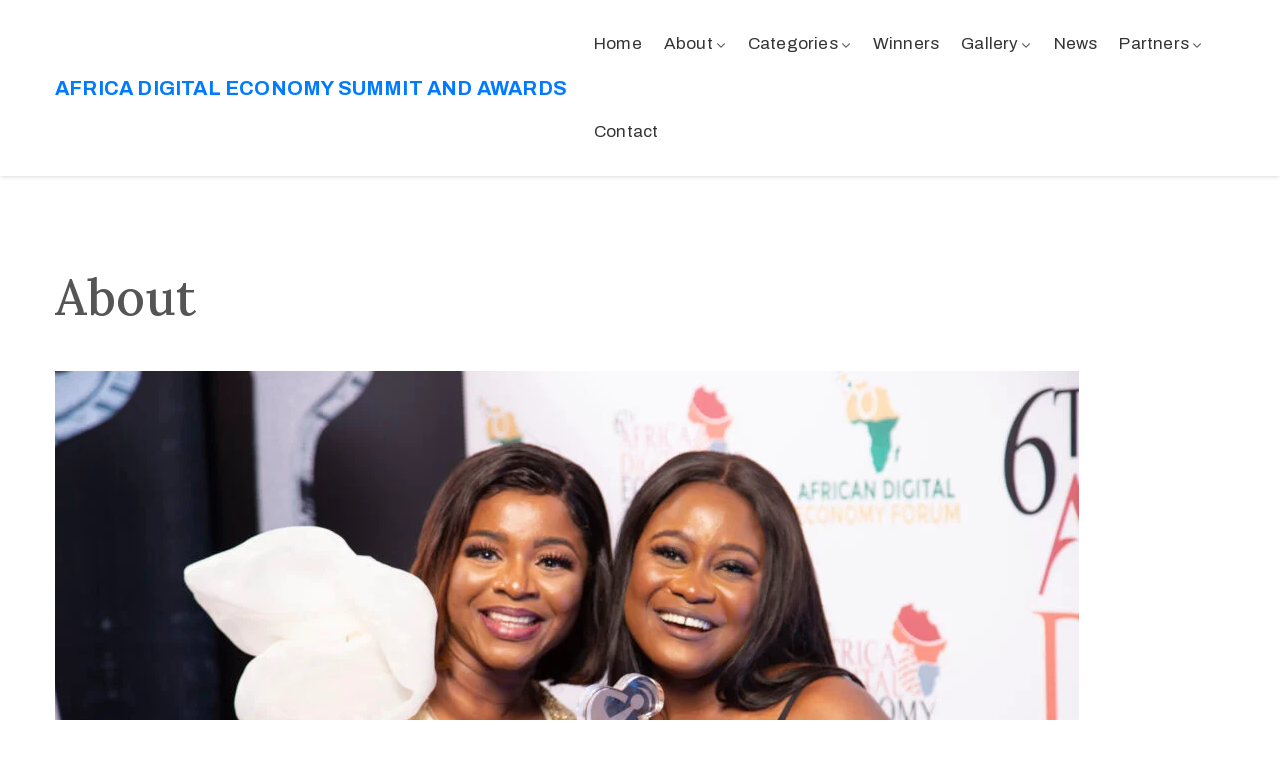

--- FILE ---
content_type: text/css
request_url: https://theadesa.com/wp-content/themes/lifevent/style.css
body_size: 226
content:
/*
Theme Name: Lifevent
Theme URI: https://themeforest.net/user/ovatheme/portfolio
Version: 1.0.8
Description: Lifevent is a modernized take on an ever-popular WordPress. It has custom color options with beautiful default color schemes, a harmonious fluid grid using a mobile-first approach, and impeccable polish in every detail. Lifevent will make your WordPress look beautiful everywhere. Created by <a href="https://themeforest.net/user/ovatheme">Ovatheme</a>
Author: <a href="https://themeforest.net/user/ovatheme">Ovatheme</a>
Author URI: <a href="https://themeforest.net/user/ovatheme/portfolio">Ovatheme</a>
License: GNU General Public License
License URI: license.txt
Tags: two-columns, three-columns, left-sidebar, right-sidebar, custom-menu, editor-style, featured-images, flexible-header, full-width-template, post-formats, rtl-language-support, sticky-post, translation-ready
Text Domain: lifevent
*/


--- FILE ---
content_type: text/css
request_url: https://theadesa.com/wp-content/plugins/ova-framework/assets/css/style-elementor.css
body_size: 15068
content:
@media (max-width: 1170px) {
  .ova-pl-10 {
    padding-left: 10px; }

  .ova-pr-10 {
    padding-right: 10px; } }
.elementor-widget-ova_logo .elementor-widget-container {
  display: flex; }

.logo-fixed {
  display: none; }

.active_fixed .mobile-logo,
.active_fixed .desk-logo {
  display: none !important; }
.active_fixed .logo-fixed {
  display: block; }

/* DeskTop *********************************************************************/
/* Fix when menu is full width */
.align_right > .elementor-container {
  float: right;
  width: 100%; }

/* Button Open Canvas */
.ova_openNav {
  display: none; }

.ova_nav {
  width: 100%;
  /* Sub Menu */
  /* Parent Menu */ }
  .ova_nav .ova_closeNav {
    display: none; }
  .ova_nav .dropdown-menu {
    padding: 0px;
    margin: 0;
    box-shadow: 0 0 20px rgba(0, 0, 0, 0.05); }
    .ova_nav .dropdown-menu > li {
      width: 100%;
      position: relative; }
      .ova_nav .dropdown-menu > li > a {
        color: #444444;
        display: block;
        text-transform: uppercase;
        font-weight: 500;
        font-size: 14px; }
  .ova_nav ul.menu {
    display: flex;
    list-style: none;
    margin: 0;
    padding: 0;
    /* Dropdown arrow */ }
    .ova_nav ul.menu > li {
      padding: 0px 11px; }
      .ova_nav ul.menu > li > a {
        color: #444444;
        font-weight: 400;
        font-size: 17px;
        display: inline-block;
        display: flex;
        align-items: center; }
    .ova_nav ul.menu button.dropdown-toggle {
      display: none; }
      .ova_nav ul.menu button.dropdown-toggle:after {
        display: none; }

/* Fix Sub Menu Direction */
.sub_menu_dir_left .dropdown-menu li {
  text-align: right;
  position: relative;
  /* Menu level 3 */ }
  .sub_menu_dir_left .dropdown-menu li.dropdown a i {
    position: absolute;
    left: 10px;
    top: 50%;
    margin-top: -10px; }
    .sub_menu_dir_left .dropdown-menu li.dropdown a i:before {
      content: "\34";
      font-family: "eleganticons"; }
  .sub_menu_dir_left .dropdown-menu li .dropdown-menu {
    position: absolute;
    left: auto;
    right: 100%;
    top: 0; }

.sub_menu_dir_right .dropdown-menu {
  left: -45%; }
  .sub_menu_dir_right .dropdown-menu li {
    text-align: left;
    /* Menu level 3 */ }
    .sub_menu_dir_right .dropdown-menu li.dropdown a i {
      position: absolute;
      right: 10px;
      top: 50%;
      margin-top: -10px; }
      .sub_menu_dir_right .dropdown-menu li.dropdown a i:before {
        content: "\35";
        font-family: "eleganticons"; }
    .sub_menu_dir_right .dropdown-menu li .dropdown-menu {
      position: absolute;
      right: auto;
      left: 100%;
      top: 0; }

/* Cover page when open canvas */
.ova_closeCanvas {
  height: 100%;
  width: 0;
  position: fixed;
  z-index: 3;
  top: 0;
  left: 0;
  background-color: rgba(0, 0, 0, 0.2);
  overflow-y: auto;
  overflow-x: hidden;
  text-align: center;
  transition: opacity 1s; }

@media (min-width: 1025px) {
  /* Vertical Menu Desktop */
  .ova_wrap_nav.column ul.menu.sub_menu_dir_right > li.dropdown > a i:before {
    content: "\35";
    font-family: "eleganticons"; }
  .ova_wrap_nav.column ul.menu > li {
    width: 100%; }
    .ova_wrap_nav.column ul.menu > li > .dropdown-menu {
      left: 100%;
      top: 0 !important; }

  .ova_nav ul.menu {
    /* Sub Menu */ }
    .ova_nav ul.menu .dropdown-menu {
      visibility: hidden;
      display: block;
      top: 110%;
      z-index: -1; }
    .ova_nav ul.menu > li:hover > .dropdown-menu {
      display: block;
      z-index: 9999;
      -webkit-transition: all .3s ease-in;
      -moz-transition: all .3s ease-in;
      -ms-transition: all .3s ease-in;
      -o-transition: all .3s ease-in;
      transition: all .3s ease-in;
      visibility: visible;
      top: 100%; }
      .ova_nav ul.menu > li:hover > .dropdown-menu > li:hover > .dropdown-menu {
        display: block;
        opacity: 1;
        z-index: 9999;
        -webkit-transition: all .3s ease-in;
        -moz-transition: all .3s ease-in;
        -ms-transition: all .3s ease-in;
        -o-transition: all .3s ease-in;
        transition: all .3s ease-in;
        visibility: visible;
        top: 0; } }
/* Mobile *********************************************************************/
@media (max-width: 1024px) {
  /*transition when display nav*/
  .ova-wrapp {
    transition: margin-left .5s; }

  .ova_openNav {
    display: block;
    border: none;
    outline: none;
    cursor: pointer;
    background-color: transparent; }
    .ova_openNav:focus {
      outline: none; }

  /* Align Menu Button */
  .NavBtn_right {
    float: right;
    margin: 0;
    padding: 0; }

  .NavBtn_left {
    float: left; }

  .NavBtn_center {
    justify-content: center; }

  /* Close Button in menu */
  .ova_nav.canvas_left .ova_closeNav {
    display: block;
    padding-left: 20px;
    padding-right: 20px;
    padding-bottom: 10px;
    color: #fff;
    text-align: right; }
  .ova_nav.canvas_right .ova_closeNav {
    display: block;
    padding-left: 20px;
    padding-right: 20px;
    padding-bottom: 10px;
    color: #fff;
    text-align: left; }

  /* Hide Menu */
  .logged-in .ova_nav {
    padding-top: 60px; }

  .ova_nav {
    height: 100%;
    width: 0;
    position: fixed;
    z-index: 4;
    top: 0;
    overflow-x: hidden;
    padding-top: 30px;
    transition: 0.5s;
    /* Canvas direction */
    /* Background Canvas */
    /* Show/hide Canvas */
    /* Always display column in mobile */ }
    .ova_nav ul.menu li {
      width: 100%;
      display: block;
      align-items: center;
      /* Dropdown arrow */ }
      .ova_nav ul.menu li a {
        width: 100%; }
        .ova_nav ul.menu li a i {
          display: none; }
      .ova_nav ul.menu li button.dropdown-toggle {
        display: block;
        position: absolute;
        top: 3px;
        right: 10px;
        background: transparent;
        border: none;
        outline: none; }
      .ova_nav ul.menu li.active_sub > .dropdown-menu {
        display: block; }
      .ova_nav ul.menu li.active_sub > button.dropdown-toggle > i:before {
        content: "\32";
        font-family: "eleganticons"; }
    .ova_nav ul.menu .dropdown-menu {
      position: relative !important;
      transform: none !important;
      left: 0;
      top: 0;
      right: auto;
      border: none !important;
      background: transparent !important;
      display: none;
      opacity: 1;
      visibility: visible;
      width: 100%; }
    .ova_nav.canvas_left {
      left: 0; }
      .ova_nav.canvas_left ul.menu {
        align-items: flex-start;
        text-align: left;
        /* Dropdown arrow */
        /* level 2 */ }
        .ova_nav.canvas_left ul.menu button.dropdown-toggle {
          right: 10px; }
        .ova_nav.canvas_left ul.menu .dropdown-menu {
          /* level 3 */ }
          .ova_nav.canvas_left ul.menu .dropdown-menu li {
            text-align: left;
            border: none !important;
            background: transparent !important;
            clear: both; }
          .ova_nav.canvas_left ul.menu .dropdown-menu .dropdown-menu {
            padding-left: 15px; }
    .ova_nav.canvas_right {
      right: 0; }
      .ova_nav.canvas_right ul.menu {
        align-items: flex-end;
        text-align: right;
        /* Dropdown arrow */
        /* level 2 */ }
        .ova_nav.canvas_right ul.menu button.dropdown-toggle {
          left: 10px; }
        .ova_nav.canvas_right ul.menu .dropdown-menu {
          /* level 3 */ }
          .ova_nav.canvas_right ul.menu .dropdown-menu li {
            text-align: right;
            border: none !important;
            background: transparent !important; }
          .ova_nav.canvas_right ul.menu .dropdown-menu .dropdown-menu {
            padding-right: 15px; }
    .ova_nav.canvas_bg_gray {
      background-color: #343434; }
      .ova_nav.canvas_bg_gray ul.menu li a,
      .ova_nav.canvas_bg_gray ul.menu li .dropdown-toggle {
        color: #fff !important; }
    .ova_nav.canvas_bg_white {
      background-color: #fff; }
      .ova_nav.canvas_bg_white ul.menu li a,
      .ova_nav.canvas_bg_white ul.menu li .dropdown-toggle {
        color: #444444 !important; }
    .ova_nav.show {
      width: 250px; }
    .ova_nav.hide {
      width: 0; }
    .ova_nav ul.menu {
      flex-direction: column !important; } }
@media (max-width: 767px) {
  /* Align Menu Button */
  .NavBtn_right, .NavBtn_left {
    float: none;
    margin: 0;
    padding: 0; }

  .NavBtn_right_m {
    float: right;
    margin: 0;
    padding: 0; }

  .NavBtn_left_m {
    float: left; }

  .NavBtn_center_m {
    justify-content: center; }

  .mobi_no_shrink {
    position: relative !important; } }
/********** Fix Group **********/
.header_group .elementor-widget-wrap {
  display: flex;
  align-items: center;
  justify-content: flex-end; }
  .header_group .elementor-widget-wrap .elementor-element {
    margin: 0px; }
    .header_group .elementor-widget-wrap .elementor-element .elementor-text-editor p {
      margin-bottom: 0; }
.header_group.center .elementor-widget-wrap {
  justify-content: center; }
.header_group.dir_left .elementor-widget-wrap {
  justify-content: flex-start; }
.header_group.dir_center .elementor-widget-wrap {
  justify-content: center; }

.button_gr .elementor-widget-wrap {
  display: flex;
  align-items: center;
  justify-content: flex-end; }
  @media (max-width: 767px) {
    .button_gr .elementor-widget-wrap {
      justify-content: center;
      align-items: baseline; } }
  .button_gr .elementor-widget-wrap .elementor-element {
    margin: 0px; }
.button_gr.center .elementor-widget-wrap {
  justify-content: center; }

.collection_icon .elementor-button-wrapper {
  background: url(../img/arrow-collection.png) no-repeat;
  background-position: 150px center; }

.ova_button .elementor-button-link {
  background: url(../img/arrow-collection.png) no-repeat;
  background-position: right; }

/**** Fix Icon Map ***/
.elementor .elementor-button-wrapper .elementor-button-icon .fa.fa-map-signs:before {
  content: "\f041" !important; }

/**** Footer ***/
.quick_link.type1 ul {
  padding: 0;
  list-style: none; }
  .quick_link.type1 ul li {
    padding-bottom: 11px; }
    .quick_link.type1 ul li:first-child {
      padding-top: 2px; }
    .quick_link.type1 ul li a {
      color: #888888;
      font-size: 16px;
      -webkit-transition: all .3s;
      transition: all .3s; }
.quick_link.type2 ul {
  padding: 0;
  list-style: none; }
  .quick_link.type2 ul li {
    padding-bottom: 11px; }
    .quick_link.type2 ul li:first-child {
      padding-top: 2px; }
    .quick_link.type2 ul li a {
      color: #777777;
      font-size: 16px;
      -webkit-transition: all .3s;
      transition: all .3s; }

.newsletter {
  padding-top: 5px; }
  .newsletter.type1 .ova-form-mail-chimp .name, .newsletter.type1 .ova-form-mail-chimp .email, .newsletter.type1 .ova-form-mail-chimp .submit {
    -webkit-box-flex: 0;
    -ms-flex: 0 0 40%;
    flex: 0 0 100%;
    padding-right: 0;
    margin-bottom: 15px;
    height: 50px;
    line-height: 50px; }
  .newsletter.type1 .ova-form-mail-chimp .name {
    display: none; }
  .newsletter.type1 .ova-form-mail-chimp .email input[type=email] {
    border: 0;
    padding-left: 20px;
    padding-right: 20px;
    font-size: 16px;
    color: #999999; }
  .newsletter.type1 .ova-form-mail-chimp .submit input[type=submit] {
    background: #e4002b;
    border: 0;
    color: #fff;
    font-size: 16px;
    color: #fff;
    text-transform: uppercase;
    -webkit-transition: all .3s;
    transition: all .3s; }
    .newsletter.type1 .ova-form-mail-chimp .submit input[type=submit]:hover {
      background: #ff1493; }
  .newsletter.type2 .ova-form-mail-chimp .name, .newsletter.type2 .ova-form-mail-chimp .email, .newsletter.type2 .ova-form-mail-chimp .submit {
    -webkit-box-flex: 0;
    -ms-flex: 0 0 40%;
    flex: 0 0 100%;
    padding-right: 0;
    margin-bottom: 15px;
    height: 50px;
    line-height: 50px; }
  .newsletter.type2 .ova-form-mail-chimp .name {
    display: none; }
  .newsletter.type2 .ova-form-mail-chimp .email input[type=email] {
    border: 1px solid #e5e5e5;
    padding-left: 20px;
    padding-right: 20px;
    font-size: 16px;
    color: #999999; }
  .newsletter.type2 .ova-form-mail-chimp .submit input[type=submit] {
    background: #25282e;
    border: 0;
    color: #fff;
    font-size: 16px;
    color: #fff;
    text-transform: uppercase;
    -webkit-transition: all .3s;
    transition: all .3s; }
    .newsletter.type2 .ova-form-mail-chimp .submit input[type=submit]:hover {
      background: #ff1493; }

/* Home History */
.contact_header_home_history .elementor-widget-container .elementor-text-editor p {
  line-height: 22px; }

/* Home Mordem */
.collections_sticky .elementor-column-wrap .elementor-widget-wrap {
  position: -webkit-sticky;
  position: sticky;
  height: 500px;
  top: 256px; }

/*--- Footer ---*/
.md_footer .elementor-widget-container .elementor-text-editor p {
  line-height: 26px;
  margin-bottom: 15px; }

/**** Home Minimal (Home-8) ****/
.minimal_footer_add .elementor-widget-container .elementor-text-editor p {
  line-height: 24px;
  margin-bottom: 18px; }

.minimal_footer_bottom .elementor-widget-container .elementor-text-editor p {
  line-height: 30px; }

.lifevent-tab-contact.elementor-widget-tabs.elementor-tabs-view-horizontal .elementor-tab-desktop-title.elementor-active:after {
  display: none; }
.lifevent-tab-contact.elementor-widget-tabs.elementor-tabs-view-horizontal .elementor-tab-desktop-title.elementor-active:before {
  display: none; }
@media (min-width: 768px) {
  .lifevent-tab-contact.elementor-widget-tabs.elementor-tabs-view-horizontal .elementor-tabs-content-wrapper {
    border: none !important; }
    .lifevent-tab-contact.elementor-widget-tabs.elementor-tabs-view-horizontal .elementor-tabs-content-wrapper .elementor-tab-content {
      border: none !important; } }
.lifevent-tab-contact.elementor-widget-tabs .elementor-tabs-wrapper {
  padding-bottom: 8px; }
  .lifevent-tab-contact.elementor-widget-tabs .elementor-tabs-wrapper .elementor-tab-title {
    font-size: 16px;
    color: #555555;
    font-weight: 700;
    border: none;
    border-bottom: 2px solid #e5e5e5;
    position: relative; }
    .lifevent-tab-contact.elementor-widget-tabs .elementor-tabs-wrapper .elementor-tab-title.elementor-active {
      border-bottom: 2px solid #ff007a;
      transition: 0.4s; }
      .lifevent-tab-contact.elementor-widget-tabs .elementor-tabs-wrapper .elementor-tab-title.elementor-active a {
        position: relative; }
        .lifevent-tab-contact.elementor-widget-tabs .elementor-tabs-wrapper .elementor-tab-title.elementor-active a:before {
          position: absolute;
          content: "";
          width: 12px;
          height: 12px;
          left: 50%;
          bottom: -26px;
          background: #ffffff;
          transform: translateX(-50%);
          border: 2px solid #ff007a;
          transform: translateX(-50%) rotate(45deg);
          z-index: 2;
          border-top: 2px solid transparent;
          border-left: 2px solid transparent;
          overflow: hidden; }

.heading-page {
  background-repeat: no-repeat;
  background-position: center center;
  background-size: cover;
  position: relative; }
  .heading-page:after {
    content: '';
    position: absolute;
    top: 0;
    left: 0;
    right: 0;
    width: 100%;
    height: 100%;
    background: rgba(0, 0, 0, 0.3); }
  .heading-page .cta-content {
    position: relative;
    z-index: 2; }
    .heading-page .cta-content h2 {
      font-size: 60px;
      color: #fff;
      padding: 114px 0px 127px 0;
      margin-top: 0;
      margin-bottom: 0;
      line-height: 60px; }

.ova_heading h1.heading_title {
  font-size: 50px;
  color: #25282e;
  margin-bottom: 24px;
  margin-top: 0;
  font-weight: normal;
  line-height: 1.2em; }
.ova_heading h2.sub_title {
  font-size: 22px;
  color: #888;
  line-height: 32px;
  margin: 0; }

.ova-blog {
  display: grid;
  grid-template-columns: 1fr 1fr 1fr;
  grid-column-gap: 40px; }
  .ova-blog .blog-content:not(:last-child) {
    margin-bottom: 40px; }
  .ova-blog .blog-content .post-media {
    margin-bottom: 0px;
    min-height: 280px;
    background-size: cover;
    background-repeat: no-repeat;
    background-position: center center; }
    .ova-blog .blog-content .post-media + .post-content {
      margin-right: 50px;
      padding-right: 0px;
      margin-top: -80px;
      position: relative; }
  .ova-blog .blog-content .post-content {
    background-color: #fff; }
    .ova-blog .blog-content .post-content .post-meta-content {
      display: inline-block;
      margin: 0;
      padding-top: 33px;
      padding-bottom: 12px; }
      .ova-blog .blog-content .post-content .post-meta-content .post-date {
        font-size: 17px;
        line-height: 22px;
        color: #777777;
        text-transform: capitalize; }
    .ova-blog .blog-content .post-content h2.title {
      margin-top: 0px;
      margin-bottom: 28px;
      line-height: unset; }
      .ova-blog .blog-content .post-content h2.title a {
        font-size: 28px;
        line-height: 35px;
        color: #25282e;
        text-transform: unset;
        font-weight: normal; }
        .ova-blog .blog-content .post-content h2.title a:hover {
          color: #515358; }
    .ova-blog .blog-content .post-content .post-body {
      margin-bottom: 28px;
      margin-top: -6px; }
      .ova-blog .blog-content .post-content .post-body .post-excerpt p {
        font-size: 17px;
        line-height: 26px;
        color: #777777; }
    .ova-blog .blog-content .post-content .post-readmore a {
      font-size: 16px;
      line-height: 22px;
      color: #25282e;
      border-bottom: 2px solid #25282e;
      position: relative; }
      .ova-blog .blog-content .post-content .post-readmore a:after {
        position: absolute;
        left: 0;
        bottom: -3px;
        content: "";
        width: 0px;
        height: 2px;
        background-color: #25282e; }
      .ova-blog .blog-content .post-content .post-readmore a:hover {
        border-bottom: none; }
        .ova-blog .blog-content .post-content .post-readmore a:hover:after {
          width: 100%;
          transition: 0.4s; }

@media (max-width: 991px) {
  .ova-blog {
    grid-template-columns: 1fr 1fr;
    grid-row-gap: 40px; } }
@media (max-width: 767px) {
  .ova-blog {
    grid-template-columns: 1fr;
    grid-column-gap: 0px; }
    .ova-blog .blog-content .post-media + .post-content {
      margin-right: 0px;
      padding-right: 0px;
      margin-top: 0px; } }
.line-height-35 p, .line-height-35 span, .line-height-35 a {
  line-height: 35px; }

.line-height-32 p, .line-height-32 span, .line-height-32 a {
  line-height: 32px; }

.line-height-30 p, .line-height-30 span, .line-height-30 a {
  line-height: 30px; }

.line-height-26 p, .line-height-26 span, .line-height-26 a {
  line-height: 26px; }

.line-height-24 p, .line-height-24 span, .line-height-24 a {
  line-height: 24px; }

.schedule-1 {
  padding-top: 100px;
  margin-top: -35px; }

.schedule-2 {
  padding-top: 40px;
  margin-top: -30px; }

.lifevent-couter-number {
  margin-top: -3px; }
  .lifevent-couter-number .elementor-counter-number-wrapper {
    margin-bottom: 24px; }
    .lifevent-couter-number .elementor-counter-number-wrapper .elementor-counter-number {
      font-size: 45px;
      font-weight: 400; }
  .lifevent-couter-number .elementor-counter-title {
    color: #777777;
    font-size: 18px;
    line-height: 26px;
    letter-spacing: 0px; }

.ova-ctf7-contact-us-page {
  display: flex;
  flex-wrap: wrap; }
  .ova-ctf7-contact-us-page span.wpcf7-form-control-wrap {
    width: 100%; }
    .ova-ctf7-contact-us-page span.wpcf7-form-control-wrap input, .ova-ctf7-contact-us-page span.wpcf7-form-control-wrap textarea {
      height: unset;
      width: 100%;
      border: 1px solid #e8e8e8;
      outline: none;
      padding: 11px 20px 15px 19px;
      -moz-padding: 11px 20px 15px 19px;
      -webkit-padding: 10px 20px 16px 19px;
      color: #999999; }
      .ova-ctf7-contact-us-page span.wpcf7-form-control-wrap input::placeholder, .ova-ctf7-contact-us-page span.wpcf7-form-control-wrap textarea::placeholder {
        font-size: 17px;
        line-height: 28px;
        color: #999999;
        font-family: archivo; }
    .ova-ctf7-contact-us-page span.wpcf7-form-control-wrap textarea {
      padding-top: 10px; }
  .ova-ctf7-contact-us-page .name, .ova-ctf7-contact-us-page .email {
    flex: 0 0 50%;
    margin-bottom: 20px; }
  .ova-ctf7-contact-us-page .name {
    padding-right: 10px; }
  .ova-ctf7-contact-us-page .email {
    padding-left: 10px; }
  .ova-ctf7-contact-us-page .title {
    flex: 0 0 100%;
    margin-bottom: 20px; }
  .ova-ctf7-contact-us-page .content {
    flex: 0 0 100%;
    margin-bottom: 21px; }
  .ova-ctf7-contact-us-page .submit .wpcf7-form-control.wpcf7-submit {
    padding-left: 30px;
    padding-right: 30px;
    height: 50px;
    color: #fff;
    font-size: 16px;
    line-height: 26px;
    cursor: pointer; }
    .ova-ctf7-contact-us-page .submit .wpcf7-form-control.wpcf7-submit:hover {
      transition: 0.5s all;
      background-color: #ff1493;
      border-color: #ff1493; }

.ova-icon-list .elementor-icon-list-items .elementor-icon-list-item:not(:last-child) {
  margin-bottom: 15px; }
.ova-icon-list .elementor-icon-list-items .elementor-icon-list-item .elementor-icon-list-icon i {
  font-size: 8px;
  color: #555555; }
.ova-icon-list .elementor-icon-list-items .elementor-icon-list-item .elementor-icon-list-text {
  padding-left: 14px;
  font-size: 17px;
  line-height: 28px;
  color: #555555; }

.ova-member-icon-list .elementor-icon-list-items .elementor-icon-list-item:not(:last-child) {
  margin-bottom: 2px; }
.ova-member-icon-list .elementor-icon-list-items .elementor-icon-list-item .elementor-icon-list-icon i {
  font-size: 8px;
  color: #25282e; }
.ova-member-icon-list .elementor-icon-list-items .elementor-icon-list-item .elementor-icon-list-text {
  padding-left: 10px;
  font-size: 17px;
  line-height: 28px;
  color: #555555; }

.ova-icon-list-home-default .elementor-icon-list-items .elementor-icon-list-item:not(:last-child) {
  margin-bottom: 7px; }
.ova-icon-list-home-default .elementor-icon-list-items .elementor-icon-list-item .elementor-icon-list-icon i {
  font-size: 8px;
  color: #25282e; }
.ova-icon-list-home-default .elementor-icon-list-items .elementor-icon-list-item .elementor-icon-list-text {
  padding-left: 10px;
  font-size: 18px;
  line-height: 26px;
  color: #777777; }

.ova-lifevent-carousel .elementor-slick-slider .slick-dots-inside .slick-dots {
  bottom: 15px; }
  .ova-lifevent-carousel .elementor-slick-slider .slick-dots-inside .slick-dots li button:before {
    font-size: 10px;
    color: #fff; }

.ova-lifevent-editor-career-detail .elementor-text-editor p {
  font-size: 17px;
  line-height: 24px;
  margin-bottom: 0px; }

.give-form-wrap {
  border: 1px solid #e8e8e8; }
  .give-form-wrap .give-form-title {
    font-family: Lora;
    font-size: 26px;
    line-height: 1.2;
    color: #ffffff;
    background-color: #ff1493;
    padding: 16px 30px 14px 30px;
    margin-bottom: 30px; }
  .give-form-wrap .give-form {
    padding: 0px 30px 45px 30px;
    margin-bottom: 0px; }
    .give-form-wrap .give-form .give-total-wrap .give-donation-amount {
      margin-bottom: 20px; }
      .give-form-wrap .give-form .give-total-wrap .give-donation-amount .give-currency-symbol {
        border: 1px solid #e8e8e8;
        border-right: none;
        background-color: #f7f7f7;
        height: 40px;
        font-size: 20px;
        color: #25282e;
        display: flex;
        justify-content: center;
        align-items: center; }
      .give-form-wrap .give-form .give-total-wrap .give-donation-amount .give-text-input#give-amount {
        border: 1px solid #e8e8e8;
        height: 40px;
        font-size: 20px;
        color: #25282e; }
    .give-form-wrap .give-form .give-donation-levels-wrap {
      padding-bottom: 16px !important; }
      .give-form-wrap .give-form .give-donation-levels-wrap li {
        margin-right: 10px !important; }
        .give-form-wrap .give-form .give-donation-levels-wrap li .give-btn {
          border-color: #e8e8e8;
          background-color: #fff;
          font-size: 16px;
          color: #25282e;
          line-height: 1.2;
          height: 55px;
          outline: none;
          padding-left: 20px;
          padding-right: 20px; }
          .give-form-wrap .give-form .give-donation-levels-wrap li .give-btn.give-default-level {
            padding-left: 25px;
            padding-right: 25px; }
          .give-form-wrap .give-form .give-donation-levels-wrap li .give-btn.give-btn-level-custom {
            display: none; }
          .give-form-wrap .give-form .give-donation-levels-wrap li .give-btn.give-default-level {
            background-color: #eeeeee; }
    .give-form-wrap .give-form #give_purchase_form_wrap #give_checkout_user_info legend {
      font-size: 20px;
      line-height: 24px;
      color: #25282e;
      border-bottom: none;
      margin-bottom: 20px;
      font-weight: 400; }
    .give-form-wrap .give-form #give_purchase_form_wrap #give_checkout_user_info .form-row .give-label {
      font-size: 16px;
      line-height: 24px;
      color: #555555; }
    .give-form-wrap .give-form #give_purchase_form_wrap #give_checkout_user_info .form-row .give-required-indicator {
      color: #ff1493; }
    .give-form-wrap .give-form #give_purchase_form_wrap #give_checkout_user_info .form-row .give-tooltip {
      display: none; }
    .give-form-wrap .give-form #give_purchase_form_wrap #give_checkout_user_info .form-row .give-input {
      height: 45px; }
    .give-form-wrap .give-form #give_purchase_form_wrap .give-donation-submit p.form-wrap {
      margin-top: 5px;
      margin-bottom: 30px; }
      .give-form-wrap .give-form #give_purchase_form_wrap .give-donation-submit p.form-wrap .give-donation-total-label {
        font-size: 18px;
        line-height: 1.2;
        color: #25282e;
        background-color: #f7f7f7;
        border-color: #e8e8e8;
        height: 45px;
        display: flex;
        justify-content: center;
        align-items: center; }
      .give-form-wrap .give-form #give_purchase_form_wrap .give-donation-submit p.form-wrap .give-final-total-amount {
        font-size: 18px;
        line-height: 1.2;
        color: #25282e;
        border-color: #e8e8e8;
        height: 45px;
        display: flex;
        justify-content: center;
        align-items: center; }
    .give-form-wrap .give-form #give_purchase_form_wrap .give-donation-submit .give-submit-button-wrap input[type='submit'] {
      width: 100%;
      height: 50px;
      background-color: #25282e;
      text-transform: uppercase;
      font-size: 16px;
      line-height: 22px;
      color: #fff;
      border: none; }
      .give-form-wrap .give-form #give_purchase_form_wrap .give-donation-submit .give-submit-button-wrap input[type='submit']:hover {
        transition: 0.5s all;
        background-color: #ff1493; }

.ova-form-mail-no-border-input .ova-form-mail-chimp input[type=text], .ova-form-mail-no-border-input .ova-form-mail-chimp input[type=email] {
  border: none; }

.ova-form-mail-chimp {
  display: flex;
  flex-wrap: wrap; }
  .ova-form-mail-chimp .name {
    flex: 0 0 40%;
    padding-right: 20px; }
  .ova-form-mail-chimp .email {
    flex: 0 0 40%;
    padding-right: 20px; }
  .ova-form-mail-chimp .submit {
    flex: 0 0 20%; }
    .ova-form-mail-chimp .submit input[type=submit] {
      height: 50px;
      width: 100%;
      color: #fff;
      font-size: 16px;
      line-height: 22px;
      text-transform: uppercase;
      cursor: pointer; }
      .ova-form-mail-chimp .submit input[type=submit]:hover {
        background-color: #25282e;
        transition: 0.5s all;
        color: #fff; }
  .ova-form-mail-chimp .hide {
    display: none; }
  .ova-form-mail-chimp input[type=text], .ova-form-mail-chimp input[type=email] {
    width: 100%;
    height: 50px;
    border: 1px solid #e5e5e5;
    color: #999999;
    font-size: 16px;
    padding-left: 20px;
    padding-right: 20px; }
    .ova-form-mail-chimp input[type=text]::placeholder, .ova-form-mail-chimp input[type=email]::placeholder {
      font-size: 16px;
      color: #999999; }

.after-button-icon .elementor-button-link {
  position: relative; }
  .after-button-icon .elementor-button-link:after {
    font-family: ElegantIcons;
    content: "\24";
    color: #fff;
    width: 40px;
    height: 40px;
    border: 1px solid;
    border-radius: 50%;
    padding: 8px 6px 6px 6px;
    font-size: 25px;
    position: absolute;
    top: 50%;
    transform: translateY(-50%);
    left: calc(100%); }

.before-icon-map-button .elementor-button-link {
  position: relative; }
  .before-icon-map-button .elementor-button-link:before {
    font-family: FontAwesome;
    content: "\f041";
    color: #ff1493;
    padding: 6px;
    font-size: 15px;
    position: absolute;
    top: 50%;
    transform: translateY(-50%);
    right: calc(100%);
    transition: 0.5s; }
  .before-icon-map-button .elementor-button-link:hover:before {
    color: #fff; }

.ova-big-text {
  font-size: 80px !important; }

.ova-over-flow-hidden {
  overflow: hidden; }

.icon-text-contact p:before {
  font-family: 'ElegantIcons';
  content: "\e01b";
  font-size: 20px;
  color: #1b1d1f;
  margin-right: 5px; }

.ova-two-circle .elementor-image {
  position: relative; }
  .ova-two-circle .elementor-image:after {
    position: absolute;
    top: 92px;
    left: 50%;
    transform: translateX(-50%);
    content: "";
    width: 334px;
    height: 334px;
    background-color: #25282e;
    opacity: 0.04;
    z-index: -1;
    border-radius: 50%; }
  .ova-two-circle .elementor-image:before {
    position: absolute;
    top: 50px;
    left: 50%;
    transform: translateX(-50%);
    content: "";
    width: 426px;
    height: 426px;
    background-color: #25282e;
    opacity: 0.05;
    z-index: -2;
    border-radius: 50%; }

.heading-home-10 .elementor-heading-title {
  position: relative;
  display: inline-block; }
  .heading-home-10 .elementor-heading-title:after {
    content: "";
    position: absolute;
    left: 50%;
    bottom: 0;
    height: 50%;
    width: calc(100% + 90px);
    background-color: #fff04d;
    z-index: -1;
    transform: translate(-50%, 0); }

#upcoming {
  padding-top: 120px; }

.ova-over-half-background-212329-section {
  position: relative; }
  .ova-over-half-background-212329-section:after {
    position: absolute;
    content: "";
    width: 33%;
    height: 100%;
    left: 67%;
    top: 0;
    background-color: #212329;
    z-index: 0; }
    @media (max-width: 767px) {
      .ova-over-half-background-212329-section:after {
        display: none; } }

.home_sticky .elementor-column-wrap .elementor-widget-wrap {
  position: -webkit-sticky;
  position: sticky;
  height: 500px;
  top: 50px; }
  @media (max-width: 1024px) {
    .home_sticky .elementor-column-wrap .elementor-widget-wrap {
      height: auto; } }

.gallery_sticky .elementor-column-wrap .elementor-widget-wrap {
  position: -webkit-sticky;
  position: sticky;
  height: 300px;
  top: 150px; }

.ova-link {
  padding-top: 150px;
  margin-top: -150px; }
  @media (max-width: 767px) {
    .ova-link {
      padding-top: 0px;
      margin-top: 0px; } }

.schedule a.active {
  color: #fff !important; }

.ova-carousel-landing .elementor-image-carousel-caption {
  margin-top: -8px;
  margin-bottom: 38px; }

@media (max-width: 1100px) {
  .after-button-icon .elementor-button-link:after {
    left: calc(100% - 8px); } }
@media (max-width: 1024px) {
  .ova-slideshow-padding-left .elementor-slide-content {
    padding-left: 10px; } }
@media (max-width: 991px) {
  .after-button-icon .elementor-button-link:after {
    display: none; }

  .heading-home-10 .elementor-heading-title:after {
    width: 100%;
    left: 0;
    transform: translate(0, 0); } }
@media (max-width: 767px) {
  .mobible-boder-radius-none .elementor-element-populated {
    border-radius: 0 0 0 0 !important; }

  .lifevent-time-open p a {
    display: block;
    margin-top: 12px; }

  .ova-big-text {
    display: block; }

  .ova-ctf7-contact-us-page .name, .ova-ctf7-contact-us-page .email {
    flex: 0 0 100%;
    padding: 0px; }

  .mobile-border-right-none .elementor-widget-container {
    border-right: none !important; }

  .mobile-border-left-none .elementor-left-container {
    border-right: none !important; }

  .ova-form-mail-chimp .name {
    flex: 0 0 100%;
    padding-right: 0px;
    margin-bottom: 20px; }
  .ova-form-mail-chimp .email {
    flex: 0 0 100%;
    padding-right: 0px;
    margin-bottom: 20px; }
  .ova-form-mail-chimp .submit {
    flex: 0 0 100%; }

  .ova-hide-768 {
    display: none; } }
.ova-zoom-in-image {
  overflow: hidden; }
  .ova-zoom-in-image img {
    transition: 0.5s; }
  .ova-zoom-in-image:hover img {
    transform: scale(1.1); }

@media (max-width: 575px) {
  .ova-two-circle .elementor-image:before {
    top: 30px;
    width: 320px;
    height: 320px; }
  .ova-two-circle .elementor-image:after {
    top: 65px;
    width: 250px;
    height: 250px; } }
.white_color {
  color: #fff; }
  .white_color p {
    color: #fff; }

.ova-icon-lifevent i {
  display: block;
  line-height: 1.2; }
  .ova-icon-lifevent i:before {
    font-size: 55px;
    margin-left: 0px;
    color: #ff1493; }
  .ova-icon-lifevent i.flaticon-ticket:before {
    margin-left: 20px; }

.ova_info h3, .ova_info h4 {
  margin: 0px; }
.ova_info h3.title {
  font-size: 20px;
  line-height: 24px;
  color: #25282e; }
.ova_info h4.sub-title {
  font-size: 17px;
  line-height: 1.2;
  margin-bottom: 11px; }
.ova_info .ova_info_staff {
  text-align: center; }
  .ova_info .ova_info_staff h3.title {
    margin-bottom: 3px; }
  .ova_info .ova_info_staff h4.sub-title {
    margin-bottom: 11px;
    color: #555555;
    font-family: archivo;
    line-height: 24px;
    font-weight: 400;
    letter-spacing: 0.2px; }
  .ova_info .ova_info_staff .info-contact a {
    font-size: 17px;
    line-height: 1.2;
    color: #777777; }
  .ova_info .ova_info_staff .info-contact a.email {
    position: relative; }
    .ova_info .ova_info_staff .info-contact a.email:after {
      position: absolute;
      content: "";
      width: 100%;
      height: 1px;
      background-color: #b1b1b1;
      bottom: -2px;
      left: 0px; }
.ova_info .ova_info_contact {
  text-align: left; }
  .ova_info .ova_info_contact h3.title {
    margin-bottom: 12px; }
  .ova_info .ova_info_contact h4.sub-title {
    margin-bottom: 25px;
    color: #777777; }
  .ova_info .ova_info_contact .info-contact a {
    font-size: 17px;
    line-height: 24px;
    color: #777777;
    display: block;
    transition: .3s ease; }
    .ova_info .ova_info_contact .info-contact a:hover {
      color: #ff1493;
      transition: .3s ease; }

.ova_lifevent_according .accor-lifevent-content {
  margin-bottom: 20px; }
  .ova_lifevent_according .accor-lifevent-content.ova-visit {
    margin-bottom: 0px; }
  .ova_lifevent_according .accor-lifevent-content.hide .content {
    display: none; }
  .ova_lifevent_according .accor-lifevent-content.hide.ova-visit:not(:last-child) .wp-title {
    border-bottom: none; }
  .ova_lifevent_according .accor-lifevent-content.show.ova-visit:not(:last-child) .content {
    border-bottom: none; }
  .ova_lifevent_according .accor-lifevent-content.active.hide .content, .ova_lifevent_according .accor-lifevent-content.active.show .content {
    display: block; }
  .ova_lifevent_according .accor-lifevent-content.active.hide.ova-visit .wp-title {
    border: 1px solid #e8e8e8;
    border-bottom: none; }
  .ova_lifevent_according .accor-lifevent-content.ova-faq .wp-title {
    padding: 15px 30px 16px 30px; }
  .ova_lifevent_according .accor-lifevent-content.ova-visit {
    margin-bottom: 0px; }
    .ova_lifevent_according .accor-lifevent-content.ova-visit .content {
      padding-bottom: 42px; }
      .ova_lifevent_according .accor-lifevent-content.ova-visit .content a.button-text {
        display: inline-block;
        background-color: transparent;
        font-size: 17px;
        line-height: 30px;
        color: #25282e;
        padding: 0px;
        padding-top: 27px;
        margin-top: 0px; }
        .ova_lifevent_according .accor-lifevent-content.ova-visit .content a.button-text:after {
          font-family: FontAwesome;
          content: "\f105";
          margin-left: 5px; }
        .ova_lifevent_according .accor-lifevent-content.ova-visit .content a.button-text:hover {
          color: #b9a271;
          background-color: unset; }
          .ova_lifevent_according .accor-lifevent-content.ova-visit .content a.button-text:hover:after {
            color: #b9a271; }
  .ova_lifevent_according .accor-lifevent-content:last-child {
    margin-bottom: 0px !important; }
  .ova_lifevent_according .accor-lifevent-content .wp-title {
    padding: 22px 30px 18px 30px;
    border: 1px solid #e8e8e8;
    position: relative;
    cursor: pointer; }
    .ova_lifevent_according .accor-lifevent-content .wp-title span.title {
      display: block;
      font-size: 20px;
      line-height: 28px;
      color: #25282e;
      margin-bottom: 1px; }
    .ova_lifevent_according .accor-lifevent-content .wp-title span.sub-title {
      font-size: 18px;
      line-height: 28px;
      color: #777777; }
    .ova_lifevent_according .accor-lifevent-content .wp-title span.icon-accor {
      position: absolute;
      top: 50%;
      transform: translateY(-50%);
      right: 20px;
      font-size: 20px;
      color: #999999; }
      .ova_lifevent_according .accor-lifevent-content .wp-title span.icon-accor:hover {
        color: #b9a271; }
      .ova_lifevent_according .accor-lifevent-content .wp-title span.icon-accor i {
        padding: 10px; }
  .ova_lifevent_according .accor-lifevent-content .content {
    padding: 25px 30px 30px 32px;
    border: 1px solid #e8e8e8;
    border-top: none; }
    .ova_lifevent_according .accor-lifevent-content .content .item-conten {
      font-size: 17px;
      line-height: 28px;
      color: #555555; }
      .ova_lifevent_according .accor-lifevent-content .content .item-conten p {
        font-size: 17px;
        line-height: 28px;
        color: #555555;
        margin-bottom: 27px; }
        .ova_lifevent_according .accor-lifevent-content .content .item-conten p:last-child {
          margin-bottom: 0px; }
    .ova_lifevent_according .accor-lifevent-content .content a.button-text {
      display: inline-block;
      background-color: #25282e;
      font-size: 16px;
      line-height: 26px;
      color: #ffffff;
      padding: 11px 25px 12px 25px;
      margin-top: 26px; }
      .ova_lifevent_according .accor-lifevent-content .content a.button-text:hover {
        transition: 0.5s all;
        background-color: #b9a271; }

.ova_info_position.info_position .content {
  padding-right: 25px; }
  .ova_info_position.info_position .content .title h3 {
    margin-top: 20px;
    margin-bottom: 15px; }
    .ova_info_position.info_position .content .title h3 a {
      font-size: 28px;
      line-height: 32px;
      color: #222428; }
      .ova_info_position.info_position .content .title h3 a:hover {
        color: #515358; }
  .ova_info_position.info_position .content .desc p {
    font-size: 17px;
    line-height: 26px;
    color: #555555;
    margin-bottom: 26px; }
  .ova_info_position.info_position .content .text-button a {
    font-size: 16px;
    line-height: 22px;
    color: #131313;
    padding: 13px 32px 12px 31px;
    border: 2px solid #e5e5e5;
    display: inline-block; }
    .ova_info_position.info_position .content .text-button a:hover {
      transition: 0.5s all;
      color: #ffffff;
      border-color: #25282e;
      background-color: #25282e; }
.ova_info_position.info_plan {
  text-align: center;
  padding-bottom: 40px;
  border: 1px solid #e5e5e5; }
  .ova_info_position.info_plan .content {
    padding-right: 40px;
    padding-left: 40px; }
    .ova_info_position.info_plan .content .title h3 {
      margin-top: 20px;
      margin-bottom: 15px; }
      .ova_info_position.info_plan .content .title h3 a {
        font-size: 24px;
        line-height: 32px;
        color: #222428; }
        .ova_info_position.info_plan .content .title h3 a:hover {
          color: #b9a271; }
    .ova_info_position.info_plan .content .desc {
      font-size: 16px;
      line-height: 26px;
      color: #777777;
      margin-bottom: 26px; }
      .ova_info_position.info_plan .content .desc p {
        font-size: 16px;
        line-height: 26px;
        color: #777777;
        margin-bottom: 26px; }
    .ova_info_position.info_plan .content .text-button a {
      font-size: 16px;
      line-height: 22px;
      color: #131313;
      padding: 8px 23px 6px 22px;
      border: 2px solid #e5e5e5;
      display: inline-block; }
      .ova_info_position.info_plan .content .text-button a:hover {
        transition: 0.5s all;
        color: #fff;
        background-color: #ff1493;
        border-color: #ff1493; }
.ova_info_position.info_location .content {
  padding-right: 0px;
  padding-left: 0px; }
  .ova_info_position.info_location .content .title h3 {
    margin-top: 20px;
    margin-bottom: 2px; }
    .ova_info_position.info_location .content .title h3 a {
      line-height: 35px;
      color: #25282e; }
  .ova_info_position.info_location .content .desc {
    line-height: 22px;
    margin-bottom: 13px; }
    .ova_info_position.info_location .content .desc p {
      line-height: 22px;
      margin-bottom: 0px; }
  .ova_info_position.info_location .content .address {
    margin-bottom: 24px; }
    .ova_info_position.info_location .content .address span {
      line-height: 26px;
      font-size: 16px;
      color: #555555; }
      .ova_info_position.info_location .content .address span:before {
        font-family: FontAwesome;
        content: "\f041";
        margin-right: 5px; }
  .ova_info_position.info_location .content .text-button a:hover {
    transition: 0.5s;
    color: #fff;
    border-color: #e4b33d;
    background-color: #e4b33d; }

@media (max-width: 991px) {
  .ova_info_position.info_plan .content {
    padding-right: 10px;
    padding-left: 10px; }
  .ova_info_position .content {
    padding-right: 0px; } }
@media (max-width: 767px) {
  .ova_info_position {
    margin-bottom: 20px; }
    .ova_info_position.info_plan .post-media {
      padding: 30px 30px 0 30px; }
    .ova_info_position.info_plan.info_location .post-media {
      padding: 0px; }
    .ova_info_position .post-media, .ova_info_position .content {
      text-align: center; } }
@media (max-width: 425px) {
  .ova_info_position .content {
    padding-right: 0px;
    padding-left: 0px; } }
.ova_social h3.title {
  font-size: 20px;
  line-height: 24px;
  color: #25282e;
  margin-top: 0px;
  margin-bottom: 20px; }
.ova_social .content a {
  display: inline-block; }
  .ova_social .content a:not(:last-child) {
    margin-right: 0; }
  .ova_social .content a span {
    position: absolute;
    top: -10000em;
    width: 1px;
    height: 1px;
    margin: -1px;
    padding: 0;
    overflow: hidden;
    clip: rect(0, 0, 0, 0);
    border: 0; }
  .ova_social .content a i {
    position: relative;
    display: block;
    font-size: 22px;
    width: 36px;
    height: 36px; }
    .ova_social .content a i:before {
      position: absolute;
      left: 50%;
      top: 50%;
      transform: translate(-50%, -50%); }
  .ova_social .content a:hover {
    transition: 0.5s all;
    background-color: #ff1493 !important; }

.ova_slideshow {
  /* Arrows slide */
  /* End Arrow slide */
  /* Dots slide */ }
  .ova_slideshow .owl-item.active {
    position: relative; }
    .ova_slideshow .owl-item.active .slide-bg {
      min-height: 100%;
      min-width: 100%;
      z-index: -1;
      position: absolute; }
      .ova_slideshow .owl-item.active .slide-bg.elementor-ken-in {
        transform: scale(1.3);
        animation-timing-function: linear;
        animation-name: ken-burns-in;
        transition-duration: 0s; }
@keyframes ken-burns-in {
  0% {
    transform: scale(1); }
  100% {
    transform: scale(1.3); } }
      .ova_slideshow .owl-item.active .slide-bg.elementor-ken-out {
        transform: scale(1);
        animation-timing-function: linear;
        animation-name: ken-burns-out;
        transition-duration: 0s; }
@keyframes ken-burns-out {
  0% {
    transform: scale(1.3); }
  100% {
    transform: scale(1); } }
    .ova_slideshow .owl-item.active .slide-inner {
      display: flex;
      position: absolute;
      align-items: center;
      text-align: center;
      top: 0;
      left: 0;
      right: 0;
      bottom: 0; }
      .ova_slideshow .owl-item.active .slide-inner .elementor-background-overlay:after {
        content: '';
        top: 0;
        left: 0;
        position: absolute;
        width: 100%;
        height: 100%; }
  .ova_slideshow .elementor-slide-content {
    z-index: 3;
    color: #ffffff;
    position: relative; }
    .ova_slideshow .elementor-slide-content .elementor-slide-subtitle {
      margin: 37px 0 30px 0;
      -webkit-font-smoothing: antialiased;
      -moz-osx-font-smoothing: antialiased;
      display: flex;
      flex-wrap: wrap;
      align-items: center;
      justify-content: center; }
      .ova_slideshow .elementor-slide-content .elementor-slide-subtitle i {
        color: #ff1493;
        margin-right: 5px; }
    .ova_slideshow .elementor-slide-content .elementor-slide-title {
      margin: 0 0 25px 0;
      line-height: 1; }
    .ova_slideshow .elementor-slide-content .elementor-slide-description {
      margin: 0 0 47px 0; }
    .ova_slideshow .elementor-slide-content .elementor-slide-button {
      border-style: solid;
      border-width: 1px;
      margin-bottom: 40px;
      position: relative;
      background-color: transparent;
      color: #ffffff;
      display: none;
      padding: 20px 24px;
      transition: 0.5s; }
      .ova_slideshow .elementor-slide-content .elementor-slide-button.animated {
        opacity: 1 !important; }
      .ova_slideshow .elementor-slide-content .elementor-slide-button.style_2 {
        border-style: none; }
        .ova_slideshow .elementor-slide-content .elementor-slide-button.style_2:hover {
          letter-spacing: 2px; }
        .ova_slideshow .elementor-slide-content .elementor-slide-button.style_2:before, .ova_slideshow .elementor-slide-content .elementor-slide-button.style_2:after {
          content: '';
          position: absolute;
          width: 70%;
          height: 100%;
          transition: .5s all; }
        .ova_slideshow .elementor-slide-content .elementor-slide-button.style_2:before {
          top: 0;
          left: 0;
          border-top-style: solid;
          border-top-width: 1px;
          transform: translateX(-15px); }
        .ova_slideshow .elementor-slide-content .elementor-slide-button.style_2:after {
          bottom: 0;
          right: 0;
          border-bottom-style: solid;
          border-bottom-width: 1px;
          transform: translateX(15px); }
        .ova_slideshow .elementor-slide-content .elementor-slide-button.style_2:hover:after, .ova_slideshow .elementor-slide-content .elementor-slide-button.style_2:hover:before {
          width: 100%;
          transform: translateX(0); }
    .ova_slideshow .elementor-slide-content .line_top {
      position: absolute;
      top: 0;
      right: 50%;
      width: 1px;
      height: 70px;
      background: #ffffff;
      transform: translateY(-100%); }
    .ova_slideshow .elementor-slide-content .line_bottom {
      position: absolute;
      bottom: 0;
      left: 50%;
      width: 1px;
      height: 70px;
      background: #ffffff;
      transform: translateY(100%); }
  .ova_slideshow .arrows-inside .owl-nav {
    margin: 0; }
    .ova_slideshow .arrows-inside .owl-nav button {
      margin: 0 !important;
      position: absolute;
      top: 50%;
      transform: translateY(-50%);
      width: 50px;
      height: 50px; }
      .ova_slideshow .arrows-inside .owl-nav button:focus {
        outline: 0; }
    .ova_slideshow .arrows-inside .owl-nav .owl-prev {
      left: 25px;
      border-radius: 100%;
      transition: .5s all ease; }
      .ova_slideshow .arrows-inside .owl-nav .owl-prev:after {
        position: absolute;
        display: none;
        content: "";
        top: 50%;
        right: 0;
        width: 70px;
        height: 1px;
        background: #ffffff;
        transform: translate(100%, 0);
        z-index: 4; }
      .ova_slideshow .arrows-inside .owl-nav .owl-prev i {
        position: relative;
        font-size: 20px;
        top: 5px; }
        .ova_slideshow .arrows-inside .owl-nav .owl-prev i:after {
          position: absolute;
          display: block;
          content: "";
          top: 50%;
          left: 0;
          width: 50px;
          height: 50px;
          transform: translate(-30%, -50%);
          background: rgba(0, 0, 0, 0.3) !important;
          border-radius: 100%;
          transition: .5s all ease; }
        .ova_slideshow .arrows-inside .owl-nav .owl-prev i:before {
          z-index: 10;
          position: relative; }
      .ova_slideshow .arrows-inside .owl-nav .owl-prev:hover i:after {
        transition: .5s all ease;
        background: rgba(0, 0, 0, 0.8) !important; }
    .ova_slideshow .arrows-inside .owl-nav .owl-next {
      right: 25px;
      border-radius: 100%;
      transition: .5s all ease; }
      .ova_slideshow .arrows-inside .owl-nav .owl-next:after {
        position: absolute;
        display: none;
        content: "";
        top: 50%;
        left: 0;
        width: 70px;
        height: 1px;
        background: #ffffff;
        transform: translate(-100%, 0);
        z-index: 3; }
      .ova_slideshow .arrows-inside .owl-nav .owl-next i {
        position: relative;
        font-size: 20px;
        top: 5px; }
        .ova_slideshow .arrows-inside .owl-nav .owl-next i:after {
          position: absolute;
          display: block;
          content: "";
          top: 50%;
          left: 0;
          width: 50px;
          height: 50px;
          transform: translate(-30%, -50%);
          background: rgba(0, 0, 0, 0.3) !important;
          border-radius: 100%;
          transition: .5s all ease; }
        .ova_slideshow .arrows-inside .owl-nav .owl-next i:before {
          z-index: 10;
          position: relative; }
      .ova_slideshow .arrows-inside .owl-nav .owl-next:hover i:after {
        transition: .5s all ease;
        background: rgba(0, 0, 0, 0.8) !important; }
  .ova_slideshow .arrows-outside .owl-nav {
    margin: 0; }
    .ova_slideshow .arrows-outside .owl-nav button {
      margin: 0 !important;
      position: absolute;
      top: 50%;
      width: 60px;
      height: 60px;
      background-color: transparent !important; }
      .ova_slideshow .arrows-outside .owl-nav button:focus {
        outline: 0; }
    .ova_slideshow .arrows-outside .owl-nav .owl-prev {
      left: 0;
      transform: translate(-100%, -50%); }
      .ova_slideshow .arrows-outside .owl-nav .owl-prev:after {
        position: absolute;
        display: none;
        content: "";
        top: 50%;
        right: 0;
        width: 70px;
        height: 1px;
        background: #ffffff;
        transform: translate(100%, 0);
        z-index: 3; }
    .ova_slideshow .arrows-outside .owl-nav .owl-next {
      right: 0;
      transform: translate(100%, -50%); }
      .ova_slideshow .arrows-outside .owl-nav .owl-next:after {
        position: absolute;
        display: none;
        content: "";
        top: 50%;
        left: 0;
        width: 70px;
        height: 1px;
        background: #ffffff;
        transform: translate(-100%, 0);
        z-index: 3; }
  .ova_slideshow .arrows-show-hover .owl-prev, .ova_slideshow .arrows-show-hover .owl-next {
    opacity: 0; }
  .ova_slideshow:hover .arrows-show-hover .owl-prev, .ova_slideshow:hover .arrows-show-hover .owl-next {
    opacity: 1;
    transition: 0.7s linear; }
  .ova_slideshow.dots_style .dots-bottom .owl-dots {
    display: flex;
    position: absolute;
    bottom: 0;
    margin-top: 0; }
    .ova_slideshow.dots_style .dots-bottom .owl-dots button {
      background-color: transparent;
      border: 0;
      padding: 0;
      cursor: pointer; }
      .ova_slideshow.dots_style .dots-bottom .owl-dots button:hover span {
        background-color: #b9a271; }
      .ova_slideshow.dots_style .dots-bottom .owl-dots button:focus {
        outline: 0; }
    .ova_slideshow.dots_style .dots-bottom .owl-dots .active span {
      background: #b9a271; }
  .ova_slideshow.dots_style .dots-middle .owl-dots {
    display: flex;
    flex-direction: column;
    position: absolute;
    bottom: 50%;
    transform: translateY(50%) !important;
    margin-top: 0; }
    .ova_slideshow.dots_style .dots-middle .owl-dots .owl-dot {
      cursor: auto;
      display: flex;
      color: #ffffff;
      position: relative; }
      .ova_slideshow.dots_style .dots-middle .owl-dots .owl-dot div {
        position: absolute;
        opacity: 0;
        transition: opacity 0.2s linear;
        top: 0;
        width: 200px;
        color: #ffffff; }
      .ova_slideshow.dots_style .dots-middle .owl-dots .owl-dot:hover div {
        opacity: 1;
        transition: opacity 0.4s linear;
        width: 200px; }
    .ova_slideshow.dots_style .dots-middle .owl-dots button {
      background-color: transparent;
      border: 0;
      padding: 0;
      cursor: pointer; }
      .ova_slideshow.dots_style .dots-middle .owl-dots button:hover span {
        background-color: #b9a271; }
      .ova_slideshow.dots_style .dots-middle .owl-dots button:focus {
        outline: 0; }
    .ova_slideshow.dots_style .dots-middle .owl-dots .active span {
      background: #b9a271; }
  .ova_slideshow.square_style .dots-bottom .owl-dots {
    display: flex;
    position: absolute;
    bottom: 0; }
    .ova_slideshow.square_style .dots-bottom .owl-dots button {
      background-color: transparent;
      border: 0;
      padding: 0;
      cursor: pointer; }
      .ova_slideshow.square_style .dots-bottom .owl-dots button:focus {
        outline: 0; }
      .ova_slideshow.square_style .dots-bottom .owl-dots button:hover span {
        background-color: #b9a271; }
      .ova_slideshow.square_style .dots-bottom .owl-dots button span {
        padding: 0;
        width: 10px;
        height: 10px;
        border: 1px solid;
        border-radius: 0;
        background: transparent;
        border-color: #b9a271; }
    .ova_slideshow.square_style .dots-bottom .owl-dots .active span {
      background: #b9a271; }
  .ova_slideshow.square_style .dots-middle .owl-dots {
    display: flex;
    flex-direction: column;
    position: absolute;
    bottom: 50%;
    transform: translateY(50%) !important;
    margin-top: 0; }
    .ova_slideshow.square_style .dots-middle .owl-dots .owl-dot {
      cursor: auto;
      display: flex;
      color: #ffffff;
      position: relative; }
      .ova_slideshow.square_style .dots-middle .owl-dots .owl-dot div {
        position: absolute;
        opacity: 0;
        transition: opacity 0.2s linear;
        top: 0;
        width: 200px;
        color: #ffffff; }
      .ova_slideshow.square_style .dots-middle .owl-dots .owl-dot:hover div {
        opacity: 1;
        transition: opacity 0.4s linear;
        width: 200px; }
    .ova_slideshow.square_style .dots-middle .owl-dots button {
      background-color: transparent;
      border: 0;
      padding: 0;
      cursor: pointer; }
      .ova_slideshow.square_style .dots-middle .owl-dots button:focus {
        outline: 0; }
      .ova_slideshow.square_style .dots-middle .owl-dots button:hover span {
        background-color: #b9a271; }
      .ova_slideshow.square_style .dots-middle .owl-dots button span {
        padding: 0;
        width: 10px;
        height: 10px;
        border: 1px solid;
        border-radius: 0;
        background: transparent;
        border-color: #b9a271; }
    .ova_slideshow.square_style .dots-middle .owl-dots .active span {
      background: #b9a271; }
  .ova_slideshow.line_style .owl-dots {
    display: flex;
    flex-direction: column;
    position: absolute;
    bottom: 50%;
    transform: translateY(50%); }
    .ova_slideshow.line_style .owl-dots .owl-dot {
      cursor: pointer;
      display: flex;
      color: #ffffff;
      position: relative; }
      .ova_slideshow.line_style .owl-dots .owl-dot div {
        position: absolute;
        opacity: 0;
        transition: opacity 0.2s linear;
        top: 0;
        width: 200px;
        color: #ffffff; }
      .ova_slideshow.line_style .owl-dots .owl-dot:hover div {
        opacity: 1;
        transition: opacity 0.4s linear;
        width: 200px; }
    .ova_slideshow.line_style .owl-dots button {
      background-color: transparent;
      border: 0;
      padding: 0;
      cursor: pointer; }
      .ova_slideshow.line_style .owl-dots button:focus {
        outline: 0; }
      .ova_slideshow.line_style .owl-dots button:hover span {
        background-color: #b9a271;
        width: 35px;
        transition: width 0.4s linear; }
      .ova_slideshow.line_style .owl-dots button span {
        padding: 0;
        width: 17px;
        height: 2px;
        border: 1px solid;
        border-radius: 0;
        background: transparent;
        border-color: #ffffff;
        transition: width 0.4s linear; }
    .ova_slideshow.line_style .owl-dots .active span {
      width: 35px;
      transition: width 0.4s linear; }
  .ova_slideshow .elementor-slide-subtitle,
  .ova_slideshow .elementor-slide-title,
  .ova_slideshow .elementor-slide-description,
  .ova_slideshow .elementor-slide-button {
    opacity: 0; }
  .ova_slideshow .animated {
    -webkit-animation-duration: 2000 ms;
    animation-duration: 2000 ms;
    -webkit-animation-fill-mode: both;
    animation-fill-mode: both; }

@media (max-width: 1024px) {
  .ova_slideshow .owl-prev:after, .owl-next:after {
    display: none !important; } }
@media (max-width: 767px) {
  .ova_slideshow .owl-dots.hide_in_mobile {
    display: none !important; } }
.price-tab {
  display: none; }

.ova-tab-price .tab-price {
  display: inline-block;
  background: transparent;
  border: 1px solid #e5e5e5;
  border-radius: 100px; }
  .ova-tab-price .tab-price button {
    background: transparent;
    border: none;
    padding: 9px 30px 9px 30px;
    font-size: 16px;
    line-height: 24px;
    color: #999999;
    border-radius: 100px;
    cursor: pointer;
    transition: 0.5s;
    position: relative; }
    .ova-tab-price .tab-price button:not(:first-child) {
      margin-left: -14px; }
    .ova-tab-price .tab-price button:focus {
      outline: none; }
    .ova-tab-price .tab-price button:before {
      width: 0;
      height: 100%;
      content: '';
      position: absolute;
      left: 0;
      top: 0;
      background-color: #fff;
      -webkit-transition: .3s all ease-in;
      -moz-transition: .3s all ease-in;
      -ms-transition: .3s all ease-in;
      -o-transition: .3s all ease-in;
      transition: .3s all ease-in;
      border-radius: 100px;
      z-index: -5; }
    .ova-tab-price .tab-price button.active {
      color: #fff; }
      .ova-tab-price .tab-price button.active:before {
        width: 100%;
        background-color: #12a852;
        color: #fff; }

.ova-price-table {
  background-color: #fff;
  text-align: center;
  box-shadow: 3px 0 30px rgba(0, 0, 0, 0.15);
  margin-top: 0px;
  transition: 0.4s;
  -webkit-mask-image: url("../img/ticket.svg");
  -webkit-mask-size: 100%;
  -webkit-mask-position: center bottom;
  -webkit-mask-repeat: no-repeat;
  border-top-left-radius: 5px;
  border-top-right-radius: 5px; }
  .ova-price-table h3, .ova-price-table p {
    margin: 0px; }
  .ova-price-table ul {
    list-style-type: none;
    padding: 0px; }
  .ova-price-table.version_1 {
    padding-top: 30px; }
    .ova-price-table.version_1 .recommended {
      padding-top: 4px; }
      .ova-price-table.version_1 .recommended button {
        background-color: #ff1493;
        border: none;
        color: #fff;
        font-size: 14px;
        line-height: 24px;
        padding: 5px 22px 7px 22px;
        border-radius: 20px;
        outline: none;
        margin-bottom: 20px; }
    .ova-price-table.version_1 .title {
      padding-top: 8px; }
      .ova-price-table.version_1 .title h3 {
        font-size: 30px;
        line-height: 1.2;
        color: #333333;
        font-weight: 600; }
    .ova-price-table.version_1 .wp-price {
      display: inline-flex;
      align-items: start;
      padding-top: 27px;
      padding-bottom: 25px;
      font-weight: bold; }
      .ova-price-table.version_1 .wp-price .unit {
        font-size: 60px;
        color: #333333;
        line-height: 1; }
      .ova-price-table.version_1 .wp-price .price {
        font-size: 60px;
        line-height: 1em;
        color: #333333;
        position: relative; }
    .ova-price-table.version_1 .desc {
      padding-bottom: 32px; }
      .ova-price-table.version_1 .desc ul li:not(:last-child) {
        padding-bottom: 8px; }
      .ova-price-table.version_1 .desc ul li span {
        font-size: 16px;
        line-height: 24px;
        color: #999999; }
        .ova-price-table.version_1 .desc ul li span.strong {
          color: #333333;
          font-weight: 600;
          margin-right: 4px; }
    .ova-price-table.version_1 .button-price a {
      display: inline-block;
      font-size: 16px;
      line-height: 24px;
      color: #ffffff;
      background-color: #ff1493;
      text-align: center;
      padding: 16px 40px;
      transition: 0.5s;
      position: relative;
      margin: 0 auto;
      width: fit-content;
      border-radius: 5px; }
      .ova-price-table.version_1 .button-price a:hover {
        background-color: #8a2be2; }
      .ova-price-table.version_1 .button-price a:before, .ova-price-table.version_1 .button-price a:after {
        position: absolute;
        content: '';
        top: 50%;
        width: 27px;
        height: 27px;
        background-color: #fff;
        border-radius: 100%; }
      .ova-price-table.version_1 .button-price a:before {
        left: 0;
        transform: translate(-50%, -50%); }
      .ova-price-table.version_1 .button-price a:after {
        right: 0;
        transform: translate(50%, -50%); }
    .ova-price-table.version_1.recommended .desc {
      padding-bottom: 36px; }
    .ova-price-table.version_1 .note {
      padding: 26px 0 60px 0;
      color: #ff1493; }
  .ova-price-table.version_2 {
    -webkit-mask-image: url("../img/ticket_2.svg"); }
    .ova-price-table.version_2 .title {
      background-color: #ff1493;
      padding: 34px 0 80px 0;
      border-radius: 3px 3px 0px 0px; }
      .ova-price-table.version_2 .title h3 {
        font-size: 30px;
        color: #fff;
        line-height: 1.2;
        font-weight: 600; }
    .ova-price-table.version_2 .image .img {
      display: inline-block;
      background-color: #fff;
      width: 90px;
      height: 90px;
      position: relative;
      border-radius: 50%;
      margin-top: -55px;
      box-shadow: 2px 0 10px rgba(0, 0, 0, 0.1);
      overflow: hidden; }
      .ova-price-table.version_2 .image .img img {
        width: 100%;
        height: 100%; }
    .ova-price-table.version_2 .desc {
      padding-top: 20px;
      padding-bottom: 38px; }
      .ova-price-table.version_2 .desc ul li:not(:last-child) {
        padding-bottom: 23px; }
      .ova-price-table.version_2 .desc ul li span {
        display: block;
        font-size: 16px;
        line-height: 24px;
        color: #999999; }
        .ova-price-table.version_2 .desc ul li span.strong {
          font-size: 18px;
          color: #333333;
          font-weight: 600;
          padding-bottom: 1px; }
    .ova-price-table.version_2 .wp-price {
      background-color: #ff1493;
      display: flex;
      justify-content: center;
      align-items: flex-end;
      padding: 18px 0 23px 0; }
      .ova-price-table.version_2 .wp-price .top {
        display: inline-flex;
        align-items: start; }
      .ova-price-table.version_2 .wp-price span {
        color: #fff;
        font-weight: bold; }
        .ova-price-table.version_2 .wp-price span.unit {
          font-size: 60px;
          line-height: 1; }
        .ova-price-table.version_2 .wp-price span.price {
          font-size: 60px;
          line-height: 1; }
        .ova-price-table.version_2 .wp-price span.pertime {
          font-size: 16px;
          line-height: 24px;
          font-weight: normal; }
          .ova-price-table.version_2 .wp-price span.pertime:before {
            content: "/"; }
    .ova-price-table.version_2 .button-price {
      padding: 35px 0 25px 0; }
      .ova-price-table.version_2 .button-price a {
        font-size: 16px;
        line-height: 24px;
        font-weight: 600;
        color: #fff;
        background: #333333;
        transition: 0.5s;
        padding: 16px 40px;
        display: inline-block;
        position: relative;
        border-radius: 5px; }
        .ova-price-table.version_2 .button-price a:hover {
          background-color: #ff1493; }
        .ova-price-table.version_2 .button-price a:before, .ova-price-table.version_2 .button-price a:after {
          position: absolute;
          content: '';
          top: 50%;
          width: 27px;
          height: 27px;
          background-color: #fff;
          border-radius: 100%; }
        .ova-price-table.version_2 .button-price a:before {
          left: 0;
          transform: translate(-50%, -50%); }
        .ova-price-table.version_2 .button-price a:after {
          right: 0;
          transform: translate(50%, -50%); }
    .ova-price-table.version_2 .note {
      padding-bottom: 60px;
      color: #ff1493; }

.ova_info_icon {
  display: flex;
  flex-wrap: wrap; }
  .ova_info_icon h3, .ova_info_icon p {
    padding: 0px;
    margin: 0px; }
  .ova_info_icon .icon {
    flex: 0 0 50px;
    text-align: left; }
    .ova_info_icon .icon i {
      line-height: 1;
      display: inline-block; }
      .ova_info_icon .icon i:before {
        font-size: 30px;
        color: #999999;
        margin-left: 0px; }
      .ova_info_icon .icon i.flaticon-ticket {
        margin-left: 20px; }
  .ova_info_icon .content {
    flex: 0 0 calc(100% - 110px); }
    .ova_info_icon .content h3.title {
      font-family: Lora;
      font-size: 24px;
      line-height: 1.2;
      color: #dfdfdf;
      margin-bottom: 9px; }
    .ova_info_icon .content .desc {
      font-size: 17px;
      line-height: 24px;
      color: #888888;
      margin-bottom: 24px;
      letter-spacing: 0.2px; }
      .ova_info_icon .content .desc p {
        font-size: 17px;
        line-height: 24px;
        color: #888888;
        letter-spacing: 0.2px; }
    .ova_info_icon .content .readmore a.readmore {
      font-size: 16px;
      line-height: 22px;
      color: #999999;
      border: 2px solid #888888;
      padding: 7px 30px 8px 30px;
      display: inline-block; }
      .ova_info_icon .content .readmore a.readmore:hover {
        color: #fff;
        border-color: #ff1493;
        background-color: #ff1493;
        transition: 0.5s all; }
  .ova_info_icon.vertical_type_1 {
    display: block;
    margin-top: 30px;
    transition: 0.4s; }
    .ova_info_icon.vertical_type_1:hover {
      margin-top: 0px; }
    .ova_info_icon.vertical_type_1 .icon {
      margin-bottom: 22px; }
      .ova_info_icon.vertical_type_1 .icon i {
        line-height: 1;
        display: inline-block;
        margin-top: 0px; }
        .ova_info_icon.vertical_type_1 .icon i:before {
          font-size: 60px;
          color: #ff1493;
          margin-left: 0px; }
    .ova_info_icon.vertical_type_1 .content {
      text-align: center; }
      .ova_info_icon.vertical_type_1 .content h3.title {
        font-family: Lora;
        font-size: 25px;
        line-height: 35px;
        color: #ffffff;
        margin-bottom: 0px; }
      .ova_info_icon.vertical_type_1 .content .desc {
        font-size: 20px;
        line-height: 35px;
        color: #999999;
        margin-bottom: 19px; }
        .ova_info_icon.vertical_type_1 .content .desc p {
          font-size: 20px;
          line-height: 35px;
          color: #999999; }
      .ova_info_icon.vertical_type_1 .content .readmore a.readmore {
        border: 2px solid #cccccc;
        border-radius: 50%;
        padding: 0px;
        opacity: 0;
        transition: 0.5s all;
        width: 40px;
        height: 40px;
        position: relative; }
        .ova_info_icon.vertical_type_1 .content .readmore a.readmore span {
          display: inline-block;
          padding: 10px;
          font-size: 16px;
          color: #cccccc; }
          .ova_info_icon.vertical_type_1 .content .readmore a.readmore span:before {
            font-size: 16px;
            color: #cccccc;
            margin-left: 0px;
            position: absolute;
            top: 50%;
            left: 50%;
            transform: translate(-50%, -50%); }
    .ova_info_icon.vertical_type_1:hover .content .readmore a.readmore {
      opacity: 1; }
      .ova_info_icon.vertical_type_1:hover .content .readmore a.readmore:hover {
        border-color: #ff1493;
        width: 42px;
        height: 42px; }
        .ova_info_icon.vertical_type_1:hover .content .readmore a.readmore:hover span:before {
          color: #ff1493;
          font-size: 17px; }
  .ova_info_icon.vertical_type_2 {
    display: block; }
    .ova_info_icon.vertical_type_2 .icon {
      margin-bottom: 39px; }
      .ova_info_icon.vertical_type_2 .icon i {
        line-height: 1;
        display: inline-block;
        margin-top: 0px; }
        .ova_info_icon.vertical_type_2 .icon i:before {
          font-size: 80px;
          color: #222428;
          margin-left: 0px; }
    .ova_info_icon.vertical_type_2 .content {
      text-align: center; }
      .ova_info_icon.vertical_type_2 .content h3.title {
        font-family: Lora;
        font-size: 28px;
        line-height: 32px;
        color: #222428;
        margin-bottom: 21px; }
      .ova_info_icon.vertical_type_2 .content .desc {
        font-size: 17px;
        line-height: 24px;
        color: #777777;
        margin-bottom: 33px; }
        .ova_info_icon.vertical_type_2 .content .desc p {
          font-size: 17px;
          line-height: 24px;
          color: #777777; }
      .ova_info_icon.vertical_type_2 .content .readmore a.readmore {
        font-size: 16px;
        line-height: 22px;
        color: #25282e;
        border: 2px solid #25282e;
        padding: 13px 42px 12px 42px;
        display: inline-block; }
        .ova_info_icon.vertical_type_2 .content .readmore a.readmore:hover {
          color: #fff;
          border-color: #25282e;
          background-color: #25282e; }

@media (max-width: 767px) {
  .ova_info_icon.normal .icon {
    text-align: left;
    flex: 0 0 70px; }
  .ova_info_icon.normal .content {
    flex: 0 0 calc(100% - 70px); }
  .ova_info_icon.vertical_type_1 .content .readmore a.readmore {
    opacity: 1; } }
.ova-testimonial .title-testimo {
  position: relative;
  margin-bottom: 43px; }
  .ova-testimonial .title-testimo h3.title {
    margin: 0px;
    font-size: 50px;
    line-height: 1.2;
    color: #131313; }
  .ova-testimonial .title-testimo .text-background {
    position: absolute;
    top: 50%;
    left: 50%;
    transform: translate(-50%, -50%); }
    .ova-testimonial .title-testimo .text-background:before {
      font-size: 160px;
      color: #131313;
      opacity: 0.08; }
.ova-testimonial .content-testimo {
  font-size: 24px;
  line-height: 35px;
  font-family: Lora;
  color: #777777;
  margin-bottom: 35px; }
  .ova-testimonial .content-testimo p {
    font-size: 24px;
    line-height: 35px;
    font-family: Lora;
    color: #777777;
    margin-bottom: 0px; }
.ova-testimonial .author-testimo h3.author {
  margin: 0px;
  font-size: 16px;
  line-height: 22px;
  color: #25282e;
  text-transform: uppercase;
  font-family: archivo;
  font-weight: 300; }
.ova-testimonial .owl-carousel {
  position: relative; }
  .ova-testimonial .owl-carousel .owl-nav {
    opacity: 0;
    transition: 0.5s; }
    .ova-testimonial .owl-carousel .owl-nav i {
      font-size: 80px;
      line-height: 30px;
      color: #cccccc; }
    .ova-testimonial .owl-carousel .owl-nav .owl-prev {
      position: absolute;
      top: calc(50%);
      right: calc(100% + 30px);
      transform: translateY(-50%);
      display: flex;
      width: 50px;
      height: 50px;
      justify-content: center;
      align-items: center;
      outline: none; }
    .ova-testimonial .owl-carousel .owl-nav .owl-next {
      position: absolute;
      left: calc(100% + 30px);
      top: calc(50%);
      transform: translateY(-50%);
      display: flex;
      width: 50px;
      height: 50px;
      justify-content: center;
      align-items: center;
      outline: none; }
  .ova-testimonial .owl-carousel .owl-dots {
    text-align: center;
    width: 100%;
    background-color: transparent;
    padding-top: 35px; }
    .ova-testimonial .owl-carousel .owl-dots .owl-dot {
      width: 10px;
      height: 10px;
      background-color: #fff !important;
      border: 1px solid rgba(0, 0, 0, 0.15) !important;
      margin-right: 10px;
      outline: none;
      border-radius: 50%; }
      .ova-testimonial .owl-carousel .owl-dots .owl-dot.active {
        background-color: #ff1493 !important; }
.ova-testimonial .testimo-ver-1 {
  text-align: center;
  padding: 0 118px; }
  .ova-testimonial .testimo-ver-1 .list-testimonial {
    padding: 0 55px; }
    @media (max-width: 767px) {
      .ova-testimonial .testimo-ver-1 .list-testimonial {
        padding: 0px; } }
  .ova-testimonial .testimo-ver-1 .owl-carousel .owl-nav .owl-prev {
    top: calc(50% - 63px);
    right: calc(100% + 30px); }
  .ova-testimonial .testimo-ver-1 .owl-carousel .owl-nav .owl-next {
    left: calc(100% + 30px);
    top: calc(50% - 63px); }
  .ova-testimonial .testimo-ver-1 .owl-carousel .owl-dots .owl-dot {
    border: 1px solid #ff1493 !important; }
  .ova-testimonial .testimo-ver-1:hover .owl-carousel .owl-nav {
    opacity: 1; }
.ova-testimonial .testimo-ver-2 .testimonial-item {
  display: flex;
  border: 1px solid #e5e5e5;
  padding: 46px 50px 40px 8px;
  border-radius: 8px; }
  .ova-testimonial .testimo-ver-2 .testimonial-item .icon-background {
    flex: 0 0 106px; }
    .ova-testimonial .testimo-ver-2 .testimonial-item .icon-background .text-background {
      font-size: 100px;
      color: #e0e0e0;
      line-height: 57px;
      padding-left: 6px; }
  .ova-testimonial .testimo-ver-2 .testimonial-item .wp-content {
    flex: 0 0 calc(100% - 106px); }
    .ova-testimonial .testimo-ver-2 .testimonial-item .wp-content .content-testimo {
      font-size: 17px;
      color: #777777; }
      .ova-testimonial .testimo-ver-2 .testimonial-item .wp-content .content-testimo p {
        margin: 0px;
        font-size: 17px;
        color: #777777;
        line-height: 28px; }
    .ova-testimonial .testimo-ver-2 .testimonial-item .wp-content .author-testimo {
      display: flex; }
      .ova-testimonial .testimo-ver-2 .testimonial-item .wp-content .author-testimo .img-author {
        width: 60px;
        flex: 0 0 60px; }
        .ova-testimonial .testimo-ver-2 .testimonial-item .wp-content .author-testimo .img-author img {
          border-radius: 50%; }
      .ova-testimonial .testimo-ver-2 .testimonial-item .wp-content .author-testimo .author {
        padding-left: 15px;
        flex: 0 0 calc(100% - 60px); }
        .ova-testimonial .testimo-ver-2 .testimonial-item .wp-content .author-testimo .author .name span.author-name {
          font-size: 17px;
          line-height: 26px;
          color: #232323; }
        .ova-testimonial .testimo-ver-2 .testimonial-item .wp-content .author-testimo .author .name span.visitior, .ova-testimonial .testimo-ver-2 .testimonial-item .wp-content .author-testimo .author .name span.separator {
          font-size: 16px;
          line-height: 26px;
          color: #777777; }
        .ova-testimonial .testimo-ver-2 .testimonial-item .wp-content .author-testimo .author .num-star {
          margin-top: -5px; }
          .ova-testimonial .testimo-ver-2 .testimonial-item .wp-content .author-testimo .author .num-star i {
            color: #f6c33b;
            font-size: 14px;
            line-height: 26px; }
.ova-testimonial .testimo-ver-2:hover .owl-carousel .owl-nav {
  opacity: 1; }
.ova-testimonial .testimo-ver-2 .owl-carousel .owl-nav .owl-prev {
  right: calc(100% + 35px);
  transform: translateY(calc(-50% - 33px)); }
.ova-testimonial .testimo-ver-2 .owl-carousel .owl-nav .owl-next {
  left: calc(100% + 35px);
  transform: translateY(calc(-50% - 33px)); }
.ova-testimonial .testimo-ver-2 .owl-carousel .owl-dots {
  padding-top: 38px; }
  .ova-testimonial .testimo-ver-2 .owl-carousel .owl-dots .owl-dot {
    width: 8px;
    height: 8px;
    background-color: rgba(0, 0, 0, 0.15) !important; }
    .ova-testimonial .testimo-ver-2 .owl-carousel .owl-dots .owl-dot.active, .ova-testimonial .testimo-ver-2 .owl-carousel .owl-dots .owl-dot:hover {
      background-color: #000 !important;
      opacity: 1; }

@media (max-width: 1340px) {
  .ova-testimonial .testimo-ver-2 .owl-carousel .owl-nav {
    display: none; } }
@media (max-width: 1024px) {
  .ova-testimonial .testimo-ver-1 {
    padding: 0 50px; }
    .ova-testimonial .testimo-ver-1 .owl-carousel .owl-nav {
      display: none; } }
@media (max-width: 767px) {
  .ova-testimonial {
    text-align: center;
    padding: 0px; }
    .ova-testimonial .testimo-ver-1 {
      padding: 0px; }
    .ova-testimonial .owl-carousel .owl-nav .owl-prev {
      right: calc(100% + 2px); }
    .ova-testimonial .owl-carousel .owl-nav .owl-next {
      left: calc(100% + 2px); }
    .ova-testimonial .testimo-ver-2 .testimonial-item {
      display: block;
      padding: 30px; }
      .ova-testimonial .testimo-ver-2 .testimonial-item .text-background {
        padding-left: 0px; }
      .ova-testimonial .testimo-ver-2 .testimonial-item .wp-content .content-testimo {
        margin-bottom: 15px; }
      .ova-testimonial .testimo-ver-2 .testimonial-item .wp-content .author-testimo {
        display: block; }
        .ova-testimonial .testimo-ver-2 .testimonial-item .wp-content .author-testimo .img-author {
          margin: 0 auto;
          margin-bottom: 15px; }
        .ova-testimonial .testimo-ver-2 .testimonial-item .wp-content .author-testimo .author {
          padding-left: 0px; } }
.ova-circle-text .circle-text {
  border: 1px solid #e0e0e0;
  display: inline-block;
  width: 96px;
  height: 96px;
  border-radius: 50%; }
  .ova-circle-text .circle-text .text {
    position: relative;
    display: block;
    margin-top: 14px;
    text-align: center;
    font-size: 15px;
    line-height: 26px;
    color: #555555; }
    .ova-circle-text .circle-text .text:after {
      content: "";
      width: 60px;
      height: 1px;
      background-color: #e0e0e0;
      position: absolute;
      bottom: -7px;
      left: 50%;
      transform: translateX(-50%); }
  .ova-circle-text .circle-text .number {
    font-size: 15px;
    line-height: 26px;
    color: #555555;
    text-align: center;
    display: block;
    padding-top: 14px; }

.ova_time_countdown {
  background-color: #006cff;
  padding: 40px 0px 40px 0px;
  border-radius: 5px 5px 5px 5px; }
  .ova_time_countdown .due_date .countdown-section {
    display: inline-block; }
    .ova_time_countdown .due_date .countdown-section:not(:last-child) {
      padding-right: 16px; }
    .ova_time_countdown .due_date .countdown-section:nth-child(1) {
      display: none; }
    .ova_time_countdown .due_date .countdown-section:nth-child(2) {
      display: none; }
    .ova_time_countdown .due_date .countdown-section:nth-child(3) {
      display: none; }
    .ova_time_countdown .due_date .countdown-section:nth-child(4) {
      display: none;
      margin-right: 0; }
    .ova_time_countdown .due_date .countdown-section .countdown-amount {
      font-size: 80px;
      color: #ffffff;
      line-height: 1.2;
      padding-right: 16px; }
    .ova_time_countdown .due_date .countdown-section .countdown-period {
      font-size: 20px;
      line-height: 26px;
      color: #ffffff;
      text-transform: lowercase; }

@media (max-width: 767px) {
  .ova_time_countdown .due_date .countdown-section:not(:last-child) {
    margin-bottom: 10px; }
  .ova_time_countdown .due_date .countdown-section .countdown-amount {
    font-size: 40px; }
  .ova_time_countdown .due_date .countdown-section .countdown-period {
    font-size: 18px; } }
.ova_baner_time_countdown {
  text-align: left; }
  .ova_baner_time_countdown h3, .ova_baner_time_countdown p {
    margin: 0px; }
  .ova_baner_time_countdown .due_date {
    margin-left: -55px; }
    @media (max-width: 767px) {
      .ova_baner_time_countdown .due_date {
        margin-left: 0px; } }
    .ova_baner_time_countdown .due_date .countdown-row {
      display: block;
      text-align: left; }
      @media (max-width: 767px) {
        .ova_baner_time_countdown .due_date .countdown-row {
          text-align: center; } }
      .ova_baner_time_countdown .due_date .countdown-row .countdown-section {
        display: none;
        min-width: 220px;
        text-align: center; }
        @media (max-width: 767.98px) {
          .ova_baner_time_countdown .due_date .countdown-row .countdown-section {
            min-width: 110px; } }
        .ova_baner_time_countdown .due_date .countdown-row .countdown-section:last-child {
          margin-right: 0px; }
          .ova_baner_time_countdown .due_date .countdown-row .countdown-section:last-child .countdown-amount:after {
            content: ""; }
        .ova_baner_time_countdown .due_date .countdown-row .countdown-section .countdown-amount {
          display: block;
          font-size: 64px;
          font-weight: 700;
          line-height: 1;
          position: relative;
          color: #ff1493; }
          .ova_baner_time_countdown .due_date .countdown-row .countdown-section .countdown-amount:after {
            content: "";
            font-size: 18px;
            position: absolute;
            right: 0;
            top: 50%;
            transform: translateY(-50%); }
            @media (max-width: 767.98px) {
              .ova_baner_time_countdown .due_date .countdown-row .countdown-section .countdown-amount:after {
                display: none; } }
        .ova_baner_time_countdown .due_date .countdown-row .countdown-section .countdown-period {
          display: block;
          font-size: 10px;
          text-transform: uppercase;
          letter-spacing: 2.5px;
          margin-left: 10px;
          color: #8a2be2; }
  .ova_baner_time_countdown .title {
    margin-top: 25px; }
    .ova_baner_time_countdown .title h3 {
      font-size: 50px;
      font-weight: 800;
      line-height: 75px;
      color: #333333; }
  .ova_baner_time_countdown .desc {
    margin-top: 20px; }
    .ova_baner_time_countdown .desc p {
      font-size: 24px;
      font-weight: 700;
      text-transform: capitalize;
      line-height: 1.2;
      color: #333333; }
  .ova_baner_time_countdown .button {
    margin-top: 44px; }
    .ova_baner_time_countdown .button .text-button {
      font-size: 16px;
      font-weight: 700;
      text-transform: uppercase;
      color: #fff;
      display: inline-block;
      background-color: #ff007a;
      border-radius: 3px 3px 3px 3px;
      padding: 14px 55px 14px 55px; }
      .ova_baner_time_countdown .button .text-button:hover {
        background-color: #ff1493; }

.ova_lifevent_according_image.version_2 .item-room {
  display: none; }
  .ova_lifevent_according_image.version_2 .item-room.active {
    display: block; }
.ova_lifevent_according_image .accor-lifevent-content-image {
  display: flex;
  flex-wrap: wrap;
  border: 1px solid #e8e8e8;
  padding: 30px; }
  .ova_lifevent_according_image .accor-lifevent-content-image:not(:last-child) {
    border-bottom: none; }
  .ova_lifevent_according_image .accor-lifevent-content-image:first-child {
    border-top: none; }
  .ova_lifevent_according_image .accor-lifevent-content-image.active.hide .content, .ova_lifevent_according_image .accor-lifevent-content-image.active.show .content {
    display: block; }
  .ova_lifevent_according_image .accor-lifevent-content-image.hide .sub-content .content {
    display: none; }
  .ova_lifevent_according_image .accor-lifevent-content-image .wp-time {
    flex: 0 0 140px;
    padding-top: 25px; }
    .ova_lifevent_according_image .accor-lifevent-content-image .wp-time span {
      font-size: 16px;
      line-height: 1.2;
      color: #25282e; }
  .ova_lifevent_according_image .accor-lifevent-content-image .speakers {
    display: inline-flex;
    flex-wrap: wrap;
    margin-left: 0;
    padding-left: 0; }
    .ova_lifevent_according_image .accor-lifevent-content-image .speakers .thumb_image {
      display: flex;
      margin-right: 30px;
      margin-bottom: 30px; }
      .ova_lifevent_according_image .accor-lifevent-content-image .speakers .thumb_image img {
        width: 150px;
        height: 150px; }
      .ova_lifevent_according_image .accor-lifevent-content-image .speakers .thumb_image:last-child {
        margin-right: 0px; }
      @media (max-width: 1024px) {
        .ova_lifevent_according_image .accor-lifevent-content-image .speakers .thumb_image {
          display: block; } }
      .ova_lifevent_according_image .accor-lifevent-content-image .speakers .thumb_image .speaker_info {
        display: block;
        padding-left: 15px; }
        @media (max-width: 1024px) {
          .ova_lifevent_according_image .accor-lifevent-content-image .speakers .thumb_image .speaker_info {
            padding-left: 0px;
            margin-top: 10px; } }
        .ova_lifevent_according_image .accor-lifevent-content-image .speakers .thumb_image .speaker_info a.name {
          font-size: 14px;
          line-height: 1.2;
          color: #343434;
          text-transform: uppercase;
          font-weight: 600; }
          .ova_lifevent_according_image .accor-lifevent-content-image .speakers .thumb_image .speaker_info a.name:hover {
            color: #ff1493; }
        .ova_lifevent_according_image .accor-lifevent-content-image .speakers .thumb_image .speaker_info .social {
          list-style: none;
          padding: 0;
          margin-top: 10px; }
          .ova_lifevent_according_image .accor-lifevent-content-image .speakers .thumb_image .speaker_info .social li {
            display: inline-block;
            margin-right: 5px; }
            .ova_lifevent_according_image .accor-lifevent-content-image .speakers .thumb_image .speaker_info .social li a i {
              background-color: #f3f3f3;
              padding: 10px;
              width: 30px;
              height: 30px;
              color: #343434;
              font-size: 14px;
              border-radius: 100%; }
              .ova_lifevent_according_image .accor-lifevent-content-image .speakers .thumb_image .speaker_info .social li a i:hover {
                background-color: #ff1493;
                color: #fff; }
  .ova_lifevent_according_image .accor-lifevent-content-image .wp-content {
    flex: 0 0 calc(100% - 140px);
    display: flex;
    flex-wrap: wrap; }
    .ova_lifevent_according_image .accor-lifevent-content-image .wp-content .thumb_image {
      flex: 0 0 85px; }
    .ova_lifevent_according_image .accor-lifevent-content-image .wp-content .speaker_imgs {
      flex: 0 0 100px;
      width: 100px;
      margin-right: 20px; }
      .ova_lifevent_according_image .accor-lifevent-content-image .wp-content .speaker_imgs .owl-dots {
        margin-top: -28px;
        background-color: rgba(0, 0, 0, 0.3);
        z-index: 1;
        position: relative;
        text-align: center; }
        .ova_lifevent_according_image .accor-lifevent-content-image .wp-content .speaker_imgs .owl-dots .owl-dot {
          width: 8px;
          height: 8px;
          background-color: #fff;
          border-radius: 100%;
          margin: 3px;
          outline: none; }
          .ova_lifevent_according_image .accor-lifevent-content-image .wp-content .speaker_imgs .owl-dots .owl-dot.active {
            background-color: #ff1493; }
    .ova_lifevent_according_image .accor-lifevent-content-image .wp-content .sub-content {
      flex: 0 0 calc(100% - 120px); }
      .ova_lifevent_according_image .accor-lifevent-content-image .wp-content .sub-content .wp-title {
        position: relative;
        margin-bottom: 16px;
        cursor: pointer; }
        .ova_lifevent_according_image .accor-lifevent-content-image .wp-content .sub-content .wp-title .title {
          font-size: 20px;
          line-height: 1.2;
          color: #25282e;
          display: block;
          margin-bottom: 10px; }
        .ova_lifevent_according_image .accor-lifevent-content-image .wp-content .sub-content .wp-title .level,
        .ova_lifevent_according_image .accor-lifevent-content-image .wp-content .sub-content .wp-title .location {
          font-size: 16px;
          line-height: 1.2;
          color: #555555;
          font-weight: 700; }
          .ova_lifevent_according_image .accor-lifevent-content-image .wp-content .sub-content .wp-title .level i,
          .ova_lifevent_according_image .accor-lifevent-content-image .wp-content .sub-content .wp-title .location i {
            color: #ff1493; }
        .ova_lifevent_according_image .accor-lifevent-content-image .wp-content .sub-content .wp-title .level {
          margin-left: 10px; }
        .ova_lifevent_according_image .accor-lifevent-content-image .wp-content .sub-content .wp-title .icon-accor {
          position: absolute;
          top: 50%;
          right: -21px;
          transform: translateY(-50%);
          width: 50px;
          height: 50px;
          display: flex;
          justify-content: center;
          align-items: center; }
  .ova_lifevent_according_image .accor-lifevent-content-image .content {
    margin-top: 30px;
    display: none; }
    .ova_lifevent_according_image .accor-lifevent-content-image .content .item-conten p {
      font-size: 16px;
      line-height: 28px;
      color: #777777; }
    .ova_lifevent_according_image .accor-lifevent-content-image .content .button-text {
      font-size: 16px;
      line-height: 28px;
      color: #ff1493;
      transition: 0.4s all;
      padding-bottom: 10px;
      display: inline-block; }
      .ova_lifevent_according_image .accor-lifevent-content-image .content .button-text:before {
        font-family: 'ElegantIcons';
        font-weight: 500;
        content: "\e02b";
        padding-right: 4px;
        font-size: 14px; }
      .ova_lifevent_according_image .accor-lifevent-content-image .content .button-text:hover {
        color: #8a2be2; }
.ova_lifevent_according_image .time-title {
  border: 1px solid #e8e8e8;
  padding: 36px 0 35px 30px;
  display: flex;
  flex-wrap: wrap;
  border-top: none; }
  .ova_lifevent_according_image .time-title .time {
    flex: 0 0 140px; }
    .ova_lifevent_according_image .time-title .time span {
      font-size: 16px;
      line-height: 1.2;
      color: #25282e; }
  .ova_lifevent_according_image .time-title .title-element {
    flex: 0 0 calc(100% - 245px); }
    .ova_lifevent_according_image .time-title .title-element span {
      font-size: 20px;
      line-height: 1.2;
      color: #25282e; }

@media (max-width: 767px) {
  .ova_lifevent_according_image .accor-lifevent-content-image {
    padding: 15px; }
    .ova_lifevent_according_image .accor-lifevent-content-image .wp-time {
      flex: 0 0 90px; }
    .ova_lifevent_according_image .accor-lifevent-content-image .wp-content {
      flex: 0 0 calc(100% - 90px);
      flex-direction: column; }
      .ova_lifevent_according_image .accor-lifevent-content-image .wp-content .thumb_image img {
        width: 85px; }
      .ova_lifevent_according_image .accor-lifevent-content-image .wp-content .sub-content {
        padding-top: 15px;
        padding-left: 0px; }
  .ova_lifevent_according_image .time-title {
    padding: 15px; }
    .ova_lifevent_according_image .time-title .time {
      flex: 0 0 90px; }
    .ova_lifevent_according_image .time-title .title-element {
      flex: 0 0 calc( 100% - 90px ); } }
@media (max-width: 480px) {
  .ova_lifevent_according_image .item-room {
    margin: 20px 0; }
  .ova_lifevent_according_image .time-title {
    border-top: 1px solid #e8e8e8; }
  .ova_lifevent_according_image .accor-lifevent-content-image {
    padding-top: 0 !important;
    border-radius: 5px 5px 0 0; }
    .ova_lifevent_according_image .accor-lifevent-content-image .wp-time {
      flex: 100%;
      padding: 5px 0;
      text-align: center;
      margin: 0 -15px;
      background-color: #ccc;
      border-radius: 5px 5px 0 0; }
    .ova_lifevent_according_image .accor-lifevent-content-image .wp-content {
      flex: 100%; }
    .ova_lifevent_according_image .accor-lifevent-content-image .content {
      margin-top: 50px; }
    .ova_lifevent_according_image .accor-lifevent-content-image .speaker_imgs {
      padding-top: 15px; } }
.ova-speakers .items-speakers {
  text-align: center;
  position: relative; }
  .ova-speakers .items-speakers .ova-media {
    position: relative; }
    .ova-speakers .items-speakers .ova-media.pop-media:after {
      position: absolute;
      left: 0;
      top: 0;
      width: 100%;
      height: 100%;
      content: "";
      background-image: radial-gradient(at top left, rgba(138, 43, 226, 0.8) 17%, rgba(242, 41, 91, 0.8) 100%);
      transition: all 0.4s ease;
      -webkit-transition: all 0.4s ease;
      -moz-transition: all 0.4s ease;
      -ms-transition: all 0.4s ease;
      opacity: 0;
      z-index: 1; }
      @media (max-width: 767.98px) {
        .ova-speakers .items-speakers .ova-media.pop-media:after {
          display: none; } }
  .ova-speakers .items-speakers .img {
    display: block; }
  .ova-speakers .items-speakers .ova-content {
    margin-top: -30px;
    position: relative;
    z-index: 2;
    margin-left: 30px;
    margin-right: 30px;
    padding: 30px;
    background: #fff; }
    @media (max-width: 600px) {
      .ova-speakers .items-speakers .ova-content {
        padding: 30px 10px; } }
    .ova-speakers .items-speakers .ova-content .name {
      color: #ff1493;
      font-size: 22px;
      line-height: 24px;
      display: block;
      transition: 0.3s all; }
      .ova-speakers .items-speakers .ova-content .name:hover {
        color: #ff1493; }
    .ova-speakers .items-speakers .ova-content .skill {
      font-size: 17px;
      color: #555555;
      line-height: 24px;
      margin-top: 3px; }
    .ova-speakers .items-speakers .ova-content .contact {
      margin-top: 8px; }
      .ova-speakers .items-speakers .ova-content .contact a {
        font-size: 17px;
        line-height: 1.2;
        color: #777777;
        transition: .3s ease;
        border-bottom: 1px solid #dadada; }
        .ova-speakers .items-speakers .ova-content .contact a i {
          font-size: 16px;
          color: #ff1493;
          padding-right: 7px; }
        .ova-speakers .items-speakers .ova-content .contact a:hover {
          color: #ff1493;
          transition: .3s ease; }
      .ova-speakers .items-speakers .ova-content .contact .slack {
        padding: 0px 10px; }
  .ova-speakers .items-speakers:hover .pop-media:after {
    opacity: 1; }
  .ova-speakers .items-speakers:hover .popup_volunteer .view_volunteer {
    opacity: 1;
    top: 40%; }
  @media (max-width: 767.98px) {
    .ova-speakers .items-speakers .popup_volunteer {
      position: relative; } }
  .ova-speakers .items-speakers .popup_volunteer .view_volunteer {
    position: absolute;
    left: 0;
    top: 70%;
    right: 0;
    -webkit-transform: translateY(-50%);
    -ms-transform: translateY(-50%);
    transform: translateY(-50%);
    color: #fff;
    font-size: 22px;
    width: 50px;
    height: 50px;
    margin: auto;
    border: 2px solid #ffffff;
    border-radius: 50%;
    -webkit-border-radius: 50%;
    -ms-border-radius: 50%;
    transition: all 0.4s ease;
    -webkit-transition: all 0.4s ease;
    -moz-transition: all 0.4s ease;
    -ms-transition: all 0.4s ease;
    opacity: 0;
    z-index: 3;
    cursor: pointer;
    display: flex;
    align-items: center;
    justify-content: center; }
    .ova-speakers .items-speakers .popup_volunteer .view_volunteer i {
      font-size: 25px; }
    @media (max-width: 767.98px) {
      .ova-speakers .items-speakers .popup_volunteer .view_volunteer {
        opacity: 1;
        top: 100%;
        transform: translateY(calc( -100% - 45px));
        width: 30px;
        height: 30px;
        right: 10px;
        left: auto;
        border-color: #ff1493; }
        .ova-speakers .items-speakers .popup_volunteer .view_volunteer i {
          color: #ff1493;
          font-size: 20px; } }
  .ova-speakers .items-speakers .popup_volunteer .content_popup {
    position: fixed;
    width: 100%;
    height: 100%;
    left: 0;
    right: 0;
    bottom: 0;
    top: 0;
    background: rgba(0, 0, 0, 0.5);
    z-index: -1;
    transition: all .3s ease-in-out;
    visibility: hidden;
    display: block;
    opacity: 0;
    display: flex;
    align-items: center;
    justify-content: center;
    text-align: left;
    overflow-y: scroll; }
    @media (max-width: 767.98px) {
      .ova-speakers .items-speakers .popup_volunteer .content_popup {
        /* height: 80%;
        top: 10%;
        bottom: 10%;
        left: 10px;
        right: 10px;
        width: calc(100% - 20px);
        z-index: 10;
        &:after {
        	content: '';
        	position: relative;
        	width: 100%;
        	height: 100%;
        	top: 0;
        	right: 0;
        	bottom: 0;
        	left: 0;
        	z-index: -1;
        } */ } }
    .ova-speakers .items-speakers .popup_volunteer .content_popup .volunteer-popup-img img {
      display: none; }
    .ova-speakers .items-speakers .popup_volunteer .content_popup.show {
      transition: all .3s ease-in-out;
      visibility: visible;
      opacity: 1;
      z-index: 9999; }
      .ova-speakers .items-speakers .popup_volunteer .content_popup.show .btn_close {
        padding: 12px;
        position: absolute;
        right: 0;
        top: 0;
        text-decoration: none;
        text-align: center;
        opacity: .65;
        color: #333;
        font-style: normal;
        font-size: 28px;
        z-index: 2;
        -webkit-transition: all .3s;
        transition: all .3s;
        cursor: pointer; }
        .ova-speakers .items-speakers .popup_volunteer .content_popup.show .btn_close:hover {
          opacity: 1; }
      .ova-speakers .items-speakers .popup_volunteer .content_popup.show .bgr-popup {
        background: #fff;
        padding: 0;
        position: relative;
        max-width: 1170px !important;
        top: 0;
        right: 0;
        bottom: 0;
        left: 0;
        z-index: 10; }
        @media (max-width: 767.98px) {
          .ova-speakers .items-speakers .popup_volunteer .content_popup.show .bgr-popup {
            overflow-y: scroll;
            overflow-x: hidden;
            position: absolute;
            height: 80%;
            top: 10%;
            bottom: 10%;
            left: 10px;
            right: 10px;
            width: calc(100% - 20px);
            z-index: 10; }
            .ova-speakers .items-speakers .popup_volunteer .content_popup.show .bgr-popup:after {
              content: '';
              position: relative;
              width: 100%;
              height: 100%;
              top: 0;
              right: 0;
              bottom: 0;
              left: 0;
              z-index: -1; } }
        .ova-speakers .items-speakers .popup_volunteer .content_popup.show .bgr-popup .volunteer-popup-img img {
          display: inline-block; }
    .ova-speakers .items-speakers .popup_volunteer .content_popup .volunteer-popup-content {
      padding: 60px 40px; }
      .ova-speakers .items-speakers .popup_volunteer .content_popup .volunteer-popup-content h3 {
        font-size: 25px;
        line-height: 1.2;
        padding-bottom: 8px;
        color: #333;
        font-weight: bold;
        margin: 0; }
      .ova-speakers .items-speakers .popup_volunteer .content_popup .volunteer-popup-content span.job {
        font-size: 15px;
        padding-bottom: 20px;
        display: block;
        color: #ff1493; }
      .ova-speakers .items-speakers .popup_volunteer .content_popup .volunteer-popup-content p {
        padding-bottom: 26px; }
      .ova-speakers .items-speakers .popup_volunteer .content_popup .volunteer-popup-content .list-con ul {
        padding: 0px;
        list-style-type: none; }
        .ova-speakers .items-speakers .popup_volunteer .content_popup .volunteer-popup-content .list-con ul li {
          display: inline-block;
          transition: 0.5s; }
          .ova-speakers .items-speakers .popup_volunteer .content_popup .volunteer-popup-content .list-con ul li:not(:last-child) {
            margin-right: 22px; }
          .ova-speakers .items-speakers .popup_volunteer .content_popup .volunteer-popup-content .list-con ul li a {
            display: flex;
            align-items: center;
            justify-content: center;
            border: 1px solid #ff1493;
            border-radius: 100%;
            width: 30px;
            height: 30px; }
            .ova-speakers .items-speakers .popup_volunteer .content_popup .volunteer-popup-content .list-con ul li a:hover {
              background-color: #ff1493;
              opacity: .3s ease; }
              .ova-speakers .items-speakers .popup_volunteer .content_popup .volunteer-popup-content .list-con ul li a:hover i {
                color: #fff;
                opacity: 1;
                opacity: .3s ease; }
            .ova-speakers .items-speakers .popup_volunteer .content_popup .volunteer-popup-content .list-con ul li a i {
              transition: 0.5s;
              font-size: 18px;
              color: #ff1493;
              opacity: .3s ease; }
  .ova-speakers .items-speakers.version_2 .ova-content {
    margin: 0; }
    .ova-speakers .items-speakers.version_2 .ova-content .list-con {
      margin-top: 28px; }
      .ova-speakers .items-speakers.version_2 .ova-content .list-con ul {
        list-style: none;
        padding: 0; }
        .ova-speakers .items-speakers.version_2 .ova-content .list-con ul li {
          display: inline-block;
          margin-right: 5px; }
          .ova-speakers .items-speakers.version_2 .ova-content .list-con ul li a {
            width: 30px;
            height: 30px;
            background-image: radial-gradient(at top left, rgba(138, 43, 226, 0.8) 17%, rgba(242, 41, 91, 0.8) 100%);
            background-color: transparent;
            border-radius: 50%;
            color: #fff;
            display: flex;
            justify-content: center;
            align-items: center;
            -webkit-transition: all .3s;
            transition: all .3s; }
            .ova-speakers .items-speakers.version_2 .ova-content .list-con ul li a i {
              color: #fff;
              font-size: 14px; }
            .ova-speakers .items-speakers.version_2 .ova-content .list-con ul li a:hover {
              background-image: none;
              background-color: #000; }

.ova-location {
  background-color: #25282e;
  padding: 100px 100px 100px 80px;
  width: 480px;
  float: right; }
  .ova-location:after {
    content: "";
    display: block;
    clear: both; }
  .ova-location p {
    margin: 0; }
  .ova-location .title {
    margin: 0px;
    font-size: 40px;
    color: #ffffff;
    line-height: 1.2;
    padding-bottom: 27px; }
  .ova-location .sub-title {
    font-size: 20px;
    color: #888888;
    line-height: 1.2;
    padding-bottom: 20px; }
  .ova-location .address, .ova-location .email, .ova-location .phone {
    font-size: 17px;
    line-height: 24px;
    color: #888888;
    padding-bottom: 24px; }
  .ova-location .phone, .ova-location .email {
    padding-bottom: 0px; }
  .ova-location .text-button {
    font-size: 16px;
    line-height: 22px;
    color: #cdcdcd;
    border: 2px solid #929497;
    padding: 15px 25px 15px 25px;
    display: inline-block;
    margin-top: 36px;
    transition: 0.5s; }
    .ova-location .text-button:hover {
      color: #fff;
      border-color: #1276ff;
      background-color: #1276ff; }

@media (max-width: 1024px) {
  .ova-location {
    width: 50%; } }
@media (max-width: 767px) {
  .ova-location {
    padding: 30px 10px;
    width: 100%; }
    .ova-location .address {
      padding-right: 0px; } }
.ova-image-lifevent {
  position: relative; }
  .ova-image-lifevent .image a {
    display: block;
    overflow: hidden; }
    .ova-image-lifevent .image a img {
      transition: 0.5s; }
  .ova-image-lifevent .text-button {
    position: absolute;
    width: 100%;
    left: 0;
    top: 100%; }
    .ova-image-lifevent .text-button a {
      font-size: 20px;
      line-height: 26px;
      color: #fff;
      background-color: #25282e;
      padding: 17px 10px 17px 10px;
      display: block;
      text-align: center;
      transition: 0.2s; }
  .ova-image-lifevent:hover .image img {
    transform: scale(1.1); }
  .ova-image-lifevent:hover .text-button a {
    padding: 22px 10px 22px 10px;
    transform: translateY(-10px);
    transform-origin: bottom;
    background-color: #ff8b2f; }
  .ova-image-lifevent.version_2 .image {
    position: relative; }
    .ova-image-lifevent.version_2 .image .desc {
      position: absolute;
      left: 29px;
      bottom: 33px;
      display: inline-block;
      line-height: 35px;
      color: #fff;
      font-size: 32px; }
    .ova-image-lifevent.version_2 .image:before {
      position: absolute;
      content: "";
      top: 0;
      right: 0;
      bottom: 0;
      left: 0px;
      background-image: linear-gradient(180deg, transparent, #000);
      opacity: .6; }

.ova-open-time {
  width: 245px; }
  .ova-open-time p, .ova-open-time h2 {
    margin: 0px; }
  .ova-open-time .content {
    background-color: #ffffff;
    position: relative;
    z-index: 0;
    padding: 0px 10px 24px 24px; }
    .ova-open-time .content:before {
      content: "";
      width: 100%;
      height: 20px;
      position: absolute;
      top: -12px;
      left: 0px;
      background-color: #ffffff;
      transform: skew(0, -2deg);
      z-index: -1; }
    .ova-open-time .content h2.title {
      font-family: archivo;
      font-size: 18px;
      line-height: 28px;
      color: #25282e;
      padding: 12px 0 7px 0; }
    .ova-open-time .content p.time, .ova-open-time .content p.orther {
      font-size: 15px;
      line-height: 22px;
      color: #777777; }
  .ova-open-time .text-button a {
    font-family: archivo;
    font-size: 16px;
    line-height: 22px;
    color: #ffffff;
    background-color: #25282e;
    display: block;
    text-align: center;
    padding: 18px 0px 10px 0px;
    position: relative;
    z-index: 0;
    transition: .3s; }
    .ova-open-time .text-button a:before {
      content: "";
      width: 50%;
      height: 20px;
      background-color: #25282e;
      position: absolute;
      bottom: -8px;
      left: 0;
      transform: skew(0, 8deg);
      z-index: -1;
      transition: .3s; }
    .ova-open-time .text-button a:after {
      content: "";
      width: 50%;
      height: 20px;
      background-color: #25282e;
      position: absolute;
      bottom: -8px;
      right: 1px;
      transform: skew(0, -8deg);
      z-index: -1;
      transition: .3s; }
    .ova-open-time .text-button a:hover {
      background-color: #121417; }
      .ova-open-time .text-button a:hover:after, .ova-open-time .text-button a:hover:before {
        background-color: #121417; }

.ova-open-contact {
  background-color: #25282e;
  padding: 90px 100px 97px 10px;
  width: 390px;
  float: right; }
  .ova-open-contact:after {
    content: "";
    display: block;
    clear: both; }
  .ova-open-contact p {
    margin: 0; }
  .ova-open-contact .title-open, .ova-open-contact .title-contact {
    margin: 0px;
    font-size: 24px;
    color: #ffffff;
    line-height: 40px;
    padding-bottom: 12px; }
  .ova-open-contact .sub-title-1-open, .ova-open-contact .sub-title-2-open, .ova-open-contact .sub-title-1-contact, .ova-open-contact .sub-title-2-contact, .ova-open-contact .email, .ova-open-contact .phone {
    font-size: 17px;
    color: #888888;
    line-height: 24px; }
  .ova-open-contact .open {
    margin-bottom: 35px; }
  .ova-open-contact .contact {
    margin-bottom: 24px; }

@media (max-width: 767px) {
  .ova-open-contact {
    padding: 30px 10px;
    width: 100%; } }
.ova-slider .list-slider .slider-item .image-box {
  height: 600px;
  background-size: cover;
  background-position: center center;
  position: relative; }
.ova-slider .list-slider .slider-item .content {
  width: 450px;
  position: absolute;
  z-index: 8;
  background-color: #fff;
  bottom: 50px;
  left: 50px;
  padding: 35px 20px 38px 30px; }
  .ova-slider .list-slider .slider-item .content h2, .ova-slider .list-slider .slider-item .content h3 {
    margin: 0; }
  .ova-slider .list-slider .slider-item .content h2.title {
    font-size: 35px;
    line-height: 40px;
    color: #25282e; }
  .ova-slider .list-slider .slider-item .content h3.sub-title {
    font-size: 18px;
    line-height: 22px;
    color: #777777;
    padding-top: 17px; }
.ova-slider .owl-carousel .owl-nav {
  display: none; }
.ova-slider .owl-carousel .owl-dots {
  text-align: center;
  width: 100%;
  background-color: transparent;
  padding-top: 30px; }
  .ova-slider .owl-carousel .owl-dots .owl-dot {
    width: 10px;
    height: 10px;
    background-color: #fff !important;
    border: 1px solid rgba(0, 0, 0, 0.15) !important;
    margin-right: 10px;
    outline: none;
    border-radius: 50%; }
    .ova-slider .owl-carousel .owl-dots .owl-dot.active {
      background-color: #ff1493 !important;
      border-color: #ff1493 !important; }

@media (max-width: 767px) {
  .ova-slider .list-slider .slider-item .image-box {
    min-height: 600px;
    background-size: cover;
    background-position: center;
    position: relative; }
  .ova-slider .list-slider .slider-item .content {
    width: calc(100% - 20px);
    left: 10px;
    right: 10px;
    bottom: 20px;
    padding: 10px; } }
.lifevent_shop .content_product {
  display: -webkit-flex;
  display: -webkit-box;
  display: -ms-flexbox;
  display: flex;
  -ms-flex-wrap: wrap;
  flex-wrap: wrap;
  margin-left: -15px;
  margin-right: -15px; }
  @media (max-width: 1024px) {
    .lifevent_shop .content_product {
      margin-left: -10px;
      margin-right: -10px; } }
  .lifevent_shop .content_product .items {
    width: 33.33333%;
    text-align: left;
    margin-bottom: 61px;
    padding-left: 15px;
    padding-right: 15px; }
    @media (max-width: 1024px) {
      .lifevent_shop .content_product .items {
        padding-left: 10px;
        padding-right: 10px; } }
    .lifevent_shop .content_product .items.pr2_columns {
      width: 50%; }
      @media (max-width: 767px) {
        .lifevent_shop .content_product .items.pr2_columns {
          width: 100%; } }
    .lifevent_shop .content_product .items.pr3_columns {
      width: 33.3333%; }
      @media (max-width: 768px) {
        .lifevent_shop .content_product .items.pr3_columns {
          width: 50%; } }
      @media (max-width: 767px) {
        .lifevent_shop .content_product .items.pr3_columns {
          width: 100%; } }
    .lifevent_shop .content_product .items.pr4_columns {
      width: 25%; }
      @media (max-width: 768px) {
        .lifevent_shop .content_product .items.pr4_columns {
          width: 50%; } }
      @media (max-width: 767px) {
        .lifevent_shop .content_product .items.pr4_columns {
          width: 100%; } }
    .lifevent_shop .content_product .items .add_to_cart_button {
      display: block;
      background: #25282e;
      color: #fff;
      text-align: center;
      border-radius: 0;
      font-size: 15px;
      text-transform: uppercase;
      -webkit-transition: all .3s;
      transition: all .3s;
      opacity: 0;
      margin-top: -50px;
      padding: 12px 25px;
      position: relative;
      font-weight: 500;
      line-height: 26px; }
    .lifevent_shop .content_product .items h3 {
      font-size: 17px;
      text-transform: capitalize;
      color: #25282e;
      font-weight: 400;
      margin-top: 23px;
      margin-bottom: 10px; }
      .lifevent_shop .content_product .items h3 a {
        color: #25282e;
        -webkit-transition: all .3s;
        transition: all .3s; }
        .lifevent_shop .content_product .items h3 a:hover {
          color: #ff1493; }
    .lifevent_shop .content_product .items span.amount {
      color: #555555;
      font-size: 17px;
      font-weight: 400;
      cursor: pointer; }
    .lifevent_shop .content_product .items:hover .add_to_cart_button {
      opacity: 1; }
  .lifevent_shop .content_product .search_not_found {
    display: inline-block;
    width: 100%;
    margin-bottom: 60px; }
.lifevent_shop .return_shop {
  text-align: center; }
  .lifevent_shop .return_shop .btn_shop {
    height: 50px;
    border: 1px solid #e5e5e5;
    color: #25282e;
    font-size: 16px;
    font-weight: 400;
    padding: 14px 30px 16px;
    -webkit-transition: all .3s;
    transition: all .3s; }
    .lifevent_shop .return_shop .btn_shop:hover {
      background: #ff1493;
      border-color: #ff1493;
      color: #fff; }

.ova-icon-landing-page {
  margin-top: 30px;
  transition: 0.5s; }
  .ova-icon-landing-page .wp-icon .icon {
    display: inline-block;
    width: 65px;
    height: 65px;
    background-color: #ff1493;
    border-radius: 25px;
    position: relative; }
    .ova-icon-landing-page .wp-icon .icon i {
      color: #fff;
      font-size: 30px;
      position: absolute;
      left: 50%;
      top: 50%;
      transform: translate(-50%, -50%); }
  .ova-icon-landing-page .content h3.title {
    margin: 0;
    font-family: archivo;
    font-size: 18px;
    line-height: 24px;
    letter-spacing: 0.2px;
    color: #222222;
    margin-top: 25px; }
  .ova-icon-landing-page .content p.desc {
    font-size: 15px;
    line-height: 22px;
    color: #777777;
    margin: 0;
    margin-top: 14px;
    opacity: 0;
    transition: 0.5s; }
  .ova-icon-landing-page:hover {
    margin-top: 0px; }
    .ova-icon-landing-page:hover .content p.desc {
      opacity: 1; }

.wrap_ova_header {
  width: 100%;
  position: relative;
  /*Breadcrumbs*/
  /*title*/ }
  .wrap_ova_header.bg_feature_img {
    background-size: cover !important;
    background-repeat: no-repeat !important;
    background-position: center center !important; }
  .wrap_ova_header .cover_color {
    position: absolute;
    top: 0;
    left: 0;
    width: 100%;
    height: 100%; }
  .wrap_ova_header .ova_header_el {
    position: relative;
    z-index: 1; }
  .wrap_ova_header .ovatheme_breadcrumbs_el {
    background-color: transparent;
    margin: 0;
    padding: 0; }
    .wrap_ova_header .ovatheme_breadcrumbs_el ul.breadcrumb {
      background-color: transparent; }
  .wrap_ova_header h1.header_title {
    margin: 0;
    padding: 0; }
  .wrap_ova_header.right .ovatheme_breadcrumbs ul.breadcrumb {
    justify-content: flex-end !important; }
  .wrap_ova_header .ova_header_el .breadcrumb {
    color: #fff; }

.ova-lifevent-according-image-filter ul {
  padding: 0px; }
.ova-lifevent-according-image-filter .wp-content .day li, .ova-lifevent-according-image-filter .wp-content .room li {
  display: table-cell;
  width: 1%;
  background-color: #141414;
  word-break: break-word; }
  .ova-lifevent-according-image-filter .wp-content .day li:not(:last-child) a, .ova-lifevent-according-image-filter .wp-content .room li:not(:last-child) a {
    border-right: 1px solid #262626; }
  .ova-lifevent-according-image-filter .wp-content .day li.active a, .ova-lifevent-according-image-filter .wp-content .room li.active a {
    color: #ff1493; }
    .ova-lifevent-according-image-filter .wp-content .day li.active a:hover, .ova-lifevent-according-image-filter .wp-content .room li.active a:hover {
      color: #ff1493; }
  .ova-lifevent-according-image-filter .wp-content .day li a, .ova-lifevent-according-image-filter .wp-content .room li a {
    color: #fff;
    padding: 50px 0px;
    display: block;
    text-align: center; }
    @media (max-width: 600px) {
      .ova-lifevent-according-image-filter .wp-content .day li a, .ova-lifevent-according-image-filter .wp-content .room li a {
        padding: 10px;
        font-size: 15px; } }
    .ova-lifevent-according-image-filter .wp-content .day li a:hover, .ova-lifevent-according-image-filter .wp-content .room li a:hover {
      color: #cacaca; }
@media (max-width: 600px) {
  .ova-lifevent-according-image-filter .wp-content .day li {
    width: 50%;
    float: left; } }
.ova-lifevent-according-image-filter .wp-content .room li {
  display: none; }
  .ova-lifevent-according-image-filter .wp-content .room li.active a {
    border-bottom: 3px solid #ff1493; }
  .ova-lifevent-according-image-filter .wp-content .room li:nth-child(even) {
    background-color: #212121; }
  .ova-lifevent-according-image-filter .wp-content .room li a {
    padding: 20px 0;
    border-top: 1px solid #262626; }

/*# sourceMappingURL=style-elementor.css.map */
